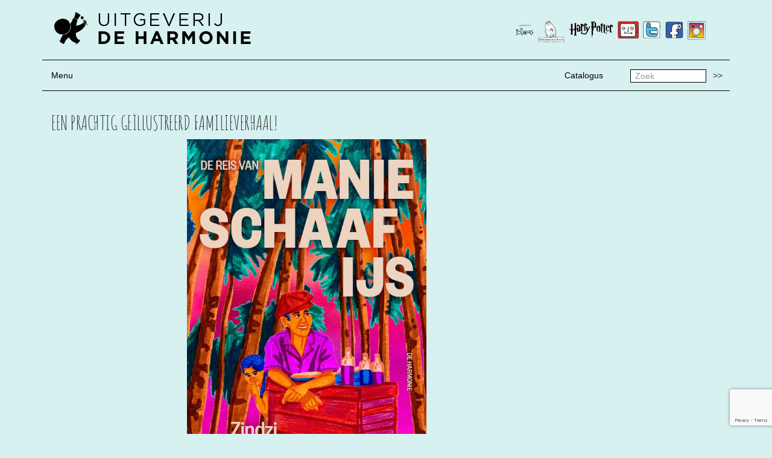

--- FILE ---
content_type: text/html; charset=UTF-8
request_url: https://www.deharmonie.nl/tip/een-prachtig-geillustreerd-familieverhaal/
body_size: 7529
content:

<!doctype html>
<html class="no-js" lang="nl-NL">
  <head>
    <meta charset="utf-8">
    <meta http-equiv="x-ua-compatible" content="ie=edge">
    <meta name="viewport" content="width=device-width, initial-scale=1">
    <link href='https://fonts.googleapis.com/css?family=Amatic+SC:400,700' rel='stylesheet' type='text/css'>
    <!-- <link href='https://fonts.googleapis.com/css?family=Montserrat:400,700' rel='stylesheet' type='text/css'> -->
    <link href='https://fonts.googleapis.com/css?family=Open+Sans:400,600,700,800' rel='stylesheet' type='text/css'>
        <link rel="shortcut icon" href="https://www.deharmonie.nl/wp-content/uploads/2016/02/favicon.png"  />
    <title>Een prachtig geïllustreerd familieverhaal! &#8211; De Harmonie</title>
<meta name='robots' content='max-image-preview:large' />
<link rel='dns-prefetch' href='//platform-api.sharethis.com' />
<link rel='dns-prefetch' href='//www.google.com' />
<link rel="alternate" title="oEmbed (JSON)" type="application/json+oembed" href="https://www.deharmonie.nl/wp-json/oembed/1.0/embed?url=https%3A%2F%2Fwww.deharmonie.nl%2Ftip%2Feen-prachtig-geillustreerd-familieverhaal%2F" />
<link rel="alternate" title="oEmbed (XML)" type="text/xml+oembed" href="https://www.deharmonie.nl/wp-json/oembed/1.0/embed?url=https%3A%2F%2Fwww.deharmonie.nl%2Ftip%2Feen-prachtig-geillustreerd-familieverhaal%2F&#038;format=xml" />
<style id='wp-img-auto-sizes-contain-inline-css' type='text/css'>
img:is([sizes=auto i],[sizes^="auto," i]){contain-intrinsic-size:3000px 1500px}
/*# sourceURL=wp-img-auto-sizes-contain-inline-css */
</style>
<style id='wp-emoji-styles-inline-css' type='text/css'>

	img.wp-smiley, img.emoji {
		display: inline !important;
		border: none !important;
		box-shadow: none !important;
		height: 1em !important;
		width: 1em !important;
		margin: 0 0.07em !important;
		vertical-align: -0.1em !important;
		background: none !important;
		padding: 0 !important;
	}
/*# sourceURL=wp-emoji-styles-inline-css */
</style>
<style id='wp-block-library-inline-css' type='text/css'>
:root{--wp-block-synced-color:#7a00df;--wp-block-synced-color--rgb:122,0,223;--wp-bound-block-color:var(--wp-block-synced-color);--wp-editor-canvas-background:#ddd;--wp-admin-theme-color:#007cba;--wp-admin-theme-color--rgb:0,124,186;--wp-admin-theme-color-darker-10:#006ba1;--wp-admin-theme-color-darker-10--rgb:0,107,160.5;--wp-admin-theme-color-darker-20:#005a87;--wp-admin-theme-color-darker-20--rgb:0,90,135;--wp-admin-border-width-focus:2px}@media (min-resolution:192dpi){:root{--wp-admin-border-width-focus:1.5px}}.wp-element-button{cursor:pointer}:root .has-very-light-gray-background-color{background-color:#eee}:root .has-very-dark-gray-background-color{background-color:#313131}:root .has-very-light-gray-color{color:#eee}:root .has-very-dark-gray-color{color:#313131}:root .has-vivid-green-cyan-to-vivid-cyan-blue-gradient-background{background:linear-gradient(135deg,#00d084,#0693e3)}:root .has-purple-crush-gradient-background{background:linear-gradient(135deg,#34e2e4,#4721fb 50%,#ab1dfe)}:root .has-hazy-dawn-gradient-background{background:linear-gradient(135deg,#faaca8,#dad0ec)}:root .has-subdued-olive-gradient-background{background:linear-gradient(135deg,#fafae1,#67a671)}:root .has-atomic-cream-gradient-background{background:linear-gradient(135deg,#fdd79a,#004a59)}:root .has-nightshade-gradient-background{background:linear-gradient(135deg,#330968,#31cdcf)}:root .has-midnight-gradient-background{background:linear-gradient(135deg,#020381,#2874fc)}:root{--wp--preset--font-size--normal:16px;--wp--preset--font-size--huge:42px}.has-regular-font-size{font-size:1em}.has-larger-font-size{font-size:2.625em}.has-normal-font-size{font-size:var(--wp--preset--font-size--normal)}.has-huge-font-size{font-size:var(--wp--preset--font-size--huge)}.has-text-align-center{text-align:center}.has-text-align-left{text-align:left}.has-text-align-right{text-align:right}.has-fit-text{white-space:nowrap!important}#end-resizable-editor-section{display:none}.aligncenter{clear:both}.items-justified-left{justify-content:flex-start}.items-justified-center{justify-content:center}.items-justified-right{justify-content:flex-end}.items-justified-space-between{justify-content:space-between}.screen-reader-text{border:0;clip-path:inset(50%);height:1px;margin:-1px;overflow:hidden;padding:0;position:absolute;width:1px;word-wrap:normal!important}.screen-reader-text:focus{background-color:#ddd;clip-path:none;color:#444;display:block;font-size:1em;height:auto;left:5px;line-height:normal;padding:15px 23px 14px;text-decoration:none;top:5px;width:auto;z-index:100000}html :where(.has-border-color){border-style:solid}html :where([style*=border-top-color]){border-top-style:solid}html :where([style*=border-right-color]){border-right-style:solid}html :where([style*=border-bottom-color]){border-bottom-style:solid}html :where([style*=border-left-color]){border-left-style:solid}html :where([style*=border-width]){border-style:solid}html :where([style*=border-top-width]){border-top-style:solid}html :where([style*=border-right-width]){border-right-style:solid}html :where([style*=border-bottom-width]){border-bottom-style:solid}html :where([style*=border-left-width]){border-left-style:solid}html :where(img[class*=wp-image-]){height:auto;max-width:100%}:where(figure){margin:0 0 1em}html :where(.is-position-sticky){--wp-admin--admin-bar--position-offset:var(--wp-admin--admin-bar--height,0px)}@media screen and (max-width:600px){html :where(.is-position-sticky){--wp-admin--admin-bar--position-offset:0px}}

/*# sourceURL=wp-block-library-inline-css */
</style><style id='global-styles-inline-css' type='text/css'>
:root{--wp--preset--aspect-ratio--square: 1;--wp--preset--aspect-ratio--4-3: 4/3;--wp--preset--aspect-ratio--3-4: 3/4;--wp--preset--aspect-ratio--3-2: 3/2;--wp--preset--aspect-ratio--2-3: 2/3;--wp--preset--aspect-ratio--16-9: 16/9;--wp--preset--aspect-ratio--9-16: 9/16;--wp--preset--color--black: #000000;--wp--preset--color--cyan-bluish-gray: #abb8c3;--wp--preset--color--white: #ffffff;--wp--preset--color--pale-pink: #f78da7;--wp--preset--color--vivid-red: #cf2e2e;--wp--preset--color--luminous-vivid-orange: #ff6900;--wp--preset--color--luminous-vivid-amber: #fcb900;--wp--preset--color--light-green-cyan: #7bdcb5;--wp--preset--color--vivid-green-cyan: #00d084;--wp--preset--color--pale-cyan-blue: #8ed1fc;--wp--preset--color--vivid-cyan-blue: #0693e3;--wp--preset--color--vivid-purple: #9b51e0;--wp--preset--gradient--vivid-cyan-blue-to-vivid-purple: linear-gradient(135deg,rgb(6,147,227) 0%,rgb(155,81,224) 100%);--wp--preset--gradient--light-green-cyan-to-vivid-green-cyan: linear-gradient(135deg,rgb(122,220,180) 0%,rgb(0,208,130) 100%);--wp--preset--gradient--luminous-vivid-amber-to-luminous-vivid-orange: linear-gradient(135deg,rgb(252,185,0) 0%,rgb(255,105,0) 100%);--wp--preset--gradient--luminous-vivid-orange-to-vivid-red: linear-gradient(135deg,rgb(255,105,0) 0%,rgb(207,46,46) 100%);--wp--preset--gradient--very-light-gray-to-cyan-bluish-gray: linear-gradient(135deg,rgb(238,238,238) 0%,rgb(169,184,195) 100%);--wp--preset--gradient--cool-to-warm-spectrum: linear-gradient(135deg,rgb(74,234,220) 0%,rgb(151,120,209) 20%,rgb(207,42,186) 40%,rgb(238,44,130) 60%,rgb(251,105,98) 80%,rgb(254,248,76) 100%);--wp--preset--gradient--blush-light-purple: linear-gradient(135deg,rgb(255,206,236) 0%,rgb(152,150,240) 100%);--wp--preset--gradient--blush-bordeaux: linear-gradient(135deg,rgb(254,205,165) 0%,rgb(254,45,45) 50%,rgb(107,0,62) 100%);--wp--preset--gradient--luminous-dusk: linear-gradient(135deg,rgb(255,203,112) 0%,rgb(199,81,192) 50%,rgb(65,88,208) 100%);--wp--preset--gradient--pale-ocean: linear-gradient(135deg,rgb(255,245,203) 0%,rgb(182,227,212) 50%,rgb(51,167,181) 100%);--wp--preset--gradient--electric-grass: linear-gradient(135deg,rgb(202,248,128) 0%,rgb(113,206,126) 100%);--wp--preset--gradient--midnight: linear-gradient(135deg,rgb(2,3,129) 0%,rgb(40,116,252) 100%);--wp--preset--font-size--small: 13px;--wp--preset--font-size--medium: 20px;--wp--preset--font-size--large: 36px;--wp--preset--font-size--x-large: 42px;--wp--preset--spacing--20: 0.44rem;--wp--preset--spacing--30: 0.67rem;--wp--preset--spacing--40: 1rem;--wp--preset--spacing--50: 1.5rem;--wp--preset--spacing--60: 2.25rem;--wp--preset--spacing--70: 3.38rem;--wp--preset--spacing--80: 5.06rem;--wp--preset--shadow--natural: 6px 6px 9px rgba(0, 0, 0, 0.2);--wp--preset--shadow--deep: 12px 12px 50px rgba(0, 0, 0, 0.4);--wp--preset--shadow--sharp: 6px 6px 0px rgba(0, 0, 0, 0.2);--wp--preset--shadow--outlined: 6px 6px 0px -3px rgb(255, 255, 255), 6px 6px rgb(0, 0, 0);--wp--preset--shadow--crisp: 6px 6px 0px rgb(0, 0, 0);}:where(.is-layout-flex){gap: 0.5em;}:where(.is-layout-grid){gap: 0.5em;}body .is-layout-flex{display: flex;}.is-layout-flex{flex-wrap: wrap;align-items: center;}.is-layout-flex > :is(*, div){margin: 0;}body .is-layout-grid{display: grid;}.is-layout-grid > :is(*, div){margin: 0;}:where(.wp-block-columns.is-layout-flex){gap: 2em;}:where(.wp-block-columns.is-layout-grid){gap: 2em;}:where(.wp-block-post-template.is-layout-flex){gap: 1.25em;}:where(.wp-block-post-template.is-layout-grid){gap: 1.25em;}.has-black-color{color: var(--wp--preset--color--black) !important;}.has-cyan-bluish-gray-color{color: var(--wp--preset--color--cyan-bluish-gray) !important;}.has-white-color{color: var(--wp--preset--color--white) !important;}.has-pale-pink-color{color: var(--wp--preset--color--pale-pink) !important;}.has-vivid-red-color{color: var(--wp--preset--color--vivid-red) !important;}.has-luminous-vivid-orange-color{color: var(--wp--preset--color--luminous-vivid-orange) !important;}.has-luminous-vivid-amber-color{color: var(--wp--preset--color--luminous-vivid-amber) !important;}.has-light-green-cyan-color{color: var(--wp--preset--color--light-green-cyan) !important;}.has-vivid-green-cyan-color{color: var(--wp--preset--color--vivid-green-cyan) !important;}.has-pale-cyan-blue-color{color: var(--wp--preset--color--pale-cyan-blue) !important;}.has-vivid-cyan-blue-color{color: var(--wp--preset--color--vivid-cyan-blue) !important;}.has-vivid-purple-color{color: var(--wp--preset--color--vivid-purple) !important;}.has-black-background-color{background-color: var(--wp--preset--color--black) !important;}.has-cyan-bluish-gray-background-color{background-color: var(--wp--preset--color--cyan-bluish-gray) !important;}.has-white-background-color{background-color: var(--wp--preset--color--white) !important;}.has-pale-pink-background-color{background-color: var(--wp--preset--color--pale-pink) !important;}.has-vivid-red-background-color{background-color: var(--wp--preset--color--vivid-red) !important;}.has-luminous-vivid-orange-background-color{background-color: var(--wp--preset--color--luminous-vivid-orange) !important;}.has-luminous-vivid-amber-background-color{background-color: var(--wp--preset--color--luminous-vivid-amber) !important;}.has-light-green-cyan-background-color{background-color: var(--wp--preset--color--light-green-cyan) !important;}.has-vivid-green-cyan-background-color{background-color: var(--wp--preset--color--vivid-green-cyan) !important;}.has-pale-cyan-blue-background-color{background-color: var(--wp--preset--color--pale-cyan-blue) !important;}.has-vivid-cyan-blue-background-color{background-color: var(--wp--preset--color--vivid-cyan-blue) !important;}.has-vivid-purple-background-color{background-color: var(--wp--preset--color--vivid-purple) !important;}.has-black-border-color{border-color: var(--wp--preset--color--black) !important;}.has-cyan-bluish-gray-border-color{border-color: var(--wp--preset--color--cyan-bluish-gray) !important;}.has-white-border-color{border-color: var(--wp--preset--color--white) !important;}.has-pale-pink-border-color{border-color: var(--wp--preset--color--pale-pink) !important;}.has-vivid-red-border-color{border-color: var(--wp--preset--color--vivid-red) !important;}.has-luminous-vivid-orange-border-color{border-color: var(--wp--preset--color--luminous-vivid-orange) !important;}.has-luminous-vivid-amber-border-color{border-color: var(--wp--preset--color--luminous-vivid-amber) !important;}.has-light-green-cyan-border-color{border-color: var(--wp--preset--color--light-green-cyan) !important;}.has-vivid-green-cyan-border-color{border-color: var(--wp--preset--color--vivid-green-cyan) !important;}.has-pale-cyan-blue-border-color{border-color: var(--wp--preset--color--pale-cyan-blue) !important;}.has-vivid-cyan-blue-border-color{border-color: var(--wp--preset--color--vivid-cyan-blue) !important;}.has-vivid-purple-border-color{border-color: var(--wp--preset--color--vivid-purple) !important;}.has-vivid-cyan-blue-to-vivid-purple-gradient-background{background: var(--wp--preset--gradient--vivid-cyan-blue-to-vivid-purple) !important;}.has-light-green-cyan-to-vivid-green-cyan-gradient-background{background: var(--wp--preset--gradient--light-green-cyan-to-vivid-green-cyan) !important;}.has-luminous-vivid-amber-to-luminous-vivid-orange-gradient-background{background: var(--wp--preset--gradient--luminous-vivid-amber-to-luminous-vivid-orange) !important;}.has-luminous-vivid-orange-to-vivid-red-gradient-background{background: var(--wp--preset--gradient--luminous-vivid-orange-to-vivid-red) !important;}.has-very-light-gray-to-cyan-bluish-gray-gradient-background{background: var(--wp--preset--gradient--very-light-gray-to-cyan-bluish-gray) !important;}.has-cool-to-warm-spectrum-gradient-background{background: var(--wp--preset--gradient--cool-to-warm-spectrum) !important;}.has-blush-light-purple-gradient-background{background: var(--wp--preset--gradient--blush-light-purple) !important;}.has-blush-bordeaux-gradient-background{background: var(--wp--preset--gradient--blush-bordeaux) !important;}.has-luminous-dusk-gradient-background{background: var(--wp--preset--gradient--luminous-dusk) !important;}.has-pale-ocean-gradient-background{background: var(--wp--preset--gradient--pale-ocean) !important;}.has-electric-grass-gradient-background{background: var(--wp--preset--gradient--electric-grass) !important;}.has-midnight-gradient-background{background: var(--wp--preset--gradient--midnight) !important;}.has-small-font-size{font-size: var(--wp--preset--font-size--small) !important;}.has-medium-font-size{font-size: var(--wp--preset--font-size--medium) !important;}.has-large-font-size{font-size: var(--wp--preset--font-size--large) !important;}.has-x-large-font-size{font-size: var(--wp--preset--font-size--x-large) !important;}
/*# sourceURL=global-styles-inline-css */
</style>

<style id='classic-theme-styles-inline-css' type='text/css'>
/*! This file is auto-generated */
.wp-block-button__link{color:#fff;background-color:#32373c;border-radius:9999px;box-shadow:none;text-decoration:none;padding:calc(.667em + 2px) calc(1.333em + 2px);font-size:1.125em}.wp-block-file__button{background:#32373c;color:#fff;text-decoration:none}
/*# sourceURL=/wp-includes/css/classic-themes.min.css */
</style>
<link rel='stylesheet' id='contact-form-7-css' href='https://www.deharmonie.nl/wp-content/plugins/contact-form-7/includes/css/styles.css?ver=5.6.4' type='text/css' media='all' />
<link rel='stylesheet' id='sage_css-css' href='https://www.deharmonie.nl/wp-content/themes/de-harmonie/dist/styles/main.css' type='text/css' media='all' />
<script type="text/javascript" src="//platform-api.sharethis.com/js/sharethis.js#source=googleanalytics-wordpress#product=ga&amp;property=5f3141098eec6d0012da4ada" id="googleanalytics-platform-sharethis-js"></script>
<script type="text/javascript" src="https://www.deharmonie.nl/wp-includes/js/jquery/jquery.min.js?ver=3.7.1" id="jquery-core-js"></script>
<script type="text/javascript" src="https://www.deharmonie.nl/wp-includes/js/jquery/jquery-migrate.min.js?ver=3.4.1" id="jquery-migrate-js"></script>
<link rel="https://api.w.org/" href="https://www.deharmonie.nl/wp-json/" /><link rel="EditURI" type="application/rsd+xml" title="RSD" href="https://www.deharmonie.nl/xmlrpc.php?rsd" />

<link rel="canonical" href="https://www.deharmonie.nl/tip/een-prachtig-geillustreerd-familieverhaal/" />
<link rel='shortlink' href='https://www.deharmonie.nl/?p=26330' />
<style type="text/css">.recentcomments a{display:inline !important;padding:0 !important;margin:0 !important;}</style><script>
(function() {
	(function (i, s, o, g, r, a, m) {
		i['GoogleAnalyticsObject'] = r;
		i[r] = i[r] || function () {
				(i[r].q = i[r].q || []).push(arguments)
			}, i[r].l = 1 * new Date();
		a = s.createElement(o),
			m = s.getElementsByTagName(o)[0];
		a.async = 1;
		a.src = g;
		m.parentNode.insertBefore(a, m)
	})(window, document, 'script', 'https://google-analytics.com/analytics.js', 'ga');

	ga('create', 'UA-74849420-1', 'auto');
			ga('send', 'pageview');
	})();
</script>

<!-- BEGIN Typekit Fonts for WordPress -->
<script>
  (function(d) {
    var config = {
      kitId: 'gdx6uxd',
      scriptTimeout: 3000,
      async: true
    },
    h=d.documentElement,t=setTimeout(function(){h.className=h.className.replace(/\bwf-loading\b/g,"")+" wf-inactive";},config.scriptTimeout),tk=d.createElement("script"),f=false,s=d.getElementsByTagName("script")[0],a;h.className+=" wf-loading";tk.src='https://use.typekit.net/'+config.kitId+'.js';tk.async=true;tk.onload=tk.onreadystatechange=function(){a=this.readyState;if(f||a&&a!="complete"&&a!="loaded")return;f=true;clearTimeout(t);try{Typekit.load(config)}catch(e){}};s.parentNode.insertBefore(tk,s)
  })(document);
</script>
<!-- END Typekit Fonts for WordPress -->

  </head>
  <body data-rsssl=1 class="wp-singular tip-template-default single single-tip postid-26330 wp-theme-de-harmonie een-prachtig-geillustreerd-familieverhaal">
    <!--[if lt IE 9]>
      <div class="alert alert-warning">
        You are using an <strong>outdated</strong> browser. Please <a href="http://browsehappy.com/">upgrade your browser</a> to improve your experience.      </div>
    <![endif]-->
    
<header class="banner navbar navbar-default navbar-static-top" role="banner">
  

  
  <div class="container">
    <div class="row">
      <!-- <div class="col-md-4 col-sm-0 col-xs-0"></div> -->
      <div class="col-md-6 col-sm-6 col-xs-12"><a href="https://www.deharmonie.nl/"><img src="https://www.deharmonie.nl/wp-content/uploads/2016/02/logo.png" alt="De Harmonie" class="logo pull-left" /></a></div>
      <div class="col-md-6 col-sm-6 col-xs-12">
        <ul class="external-sites pull-right">
                        <li><a href="https://www.instagram.com/uitgeverijdeharmonie/"><img src="https://www.deharmonie.nl/wp-content/uploads/2017/08/icon-instagram.png" alt="Instagram" /></a></li>
                        <li><a href="https://www.facebook.com/uitgeverijharmonie/"><img src="https://www.deharmonie.nl/wp-content/uploads/2016/02/icon-facebook.png" alt="Facebook" /></a></li>
                        <li><a href="https://twitter.com/uitg_deharmonie"><img src="https://www.deharmonie.nl/wp-content/uploads/2016/02/icon-twitter.png" alt="Twitter" /></a></li>
                        <li><a href="https://www.youtube.com/user/uitgeverijdeharmonie"><img src="https://www.deharmonie.nl/wp-content/uploads/2016/02/icon-youtube.png" alt="YouTube" /></a></li>
                        <li><a href="http://www.harrypotter.nl/"><img src="https://www.deharmonie.nl/wp-content/uploads/2016/02/icon-harrypotter.png" alt="Harry Potter" /></a></li>
                        <li><a href="http://www.gaberbocchus.nl/"><img src="https://www.deharmonie.nl/wp-content/uploads/2016/02/icon-gaberbocchus.png" alt="Gaberbocchus" /></a></li>
                        <li><a href="https://deickabogdeharmonie.nl"><img src="https://www.deharmonie.nl/wp-content/uploads/2020/08/Frame-5.png" alt="De Ickabog" /></a></li>
                  </ul>
      </div>
    </div>
    <!-- <hr>
    <div class="navbar-header">
      <button type="button" class="navbar-toggle collapsed" data-toggle="collapse" data-target=".navbar-collapse">
        <span class="sr-only">Toggle navigation</span>
        <span class="icon-bar"></span>
        <span class="icon-bar"></span>
        <span class="icon-bar"></span>
      </button>
    </div>
    <nav class="collapse navbar-collapse hidden" role="navigation">
      <ul id="menu-hoofdmenu" class="nav navbar-nav"><li class="menu-auteurs"><a href="/persoon/">Auteurs</a></li>
<li class="menu-proza"><a href="https://www.deharmonie.nl/category/proza/">Proza</a></li>
<li class="menu-poezie"><a href="https://www.deharmonie.nl/category/poezie/">Poëzie</a></li>
<li class="menu-kinderboeken"><a href="https://www.deharmonie.nl/category/kinderboeken/">Kinderboeken</a></li>
<li class="menu-kunst-cartoons-strips"><a href="https://www.deharmonie.nl/category/kunst-cartoons-strips/">Kunst, Cartoons &#038; Strips</a></li>
<li class="menu-varia"><a href="https://www.deharmonie.nl/category/varia/">Varia</a></li>
</ul>    </nav> -->
    <hr>
    
    <div class="row">
      <div class="col-md-1 col-xs-12">
        <ul class="nav">
          <li><a class="" data-toggle="collapse" href="#collapseExample" aria-expanded="false" aria-controls="collapseExample">
        Menu
          </a></li>
        </ul>
      </div>
      <div class="col-md-9 col-xs-12">
        <div>
        <ul id="menu-top-menu" class="nav navbar-nav pull-right"><li class="menu-catalogus"><a href="https://www.deharmonie.nl/catalogus/">Catalogus</a></li>
</ul><!-- <ul id="menu-top-menu" class="nav navbar-nav"><li>Zoeken</li></ul> -->
        </div>
      </div>
      <div class="col-md-2 col-xs-12">
        <div class="pull-right">
          <form role="search" method="get" class="search-form form-inline" action="https://www.deharmonie.nl/">
            <label class="sr-only">Zoek</label>
            <div class="input-group">
              <input type="search" value="" name="s" class="search-field form-control" placeholder="Zoek" required="">
              <span class="input-group-btn">
                <button type="submit" class="search-submit btn btn-default">>></button>
              </span>
            </div>
          </form>
        </div>
      </div>
    </div>
    <div class="collapse" id="collapseExample">
      <div class="clearfix">
        <hr class="dotted">
        <nav role="navigation navbar-collapse">
          <ul id="menu-hoofdmenu-1" class="nav navbar-nav"><li class="menu-auteurs"><a href="/persoon/">Auteurs</a></li>
<li class="menu-proza"><a href="https://www.deharmonie.nl/category/proza/">Proza</a></li>
<li class="menu-poezie"><a href="https://www.deharmonie.nl/category/poezie/">Poëzie</a></li>
<li class="menu-kinderboeken"><a href="https://www.deharmonie.nl/category/kinderboeken/">Kinderboeken</a></li>
<li class="menu-kunst-cartoons-strips"><a href="https://www.deharmonie.nl/category/kunst-cartoons-strips/">Kunst, Cartoons &#038; Strips</a></li>
<li class="menu-varia"><a href="https://www.deharmonie.nl/category/varia/">Varia</a></li>
</ul>          <ul id="menu-main-menu-right" class="nav navbar-nav pull-right"><li class="menu-contact"><a href="https://www.deharmonie.nl/contact/">Contact</a></li>
<li class="menu-foreign-rights"><a href="https://www.deharmonie.nl/foreign-rights/">Foreign rights</a></li>
<li class="menu-voor-de-boekhandel"><a href="https://www.deharmonie.nl/voor-de-boekhandel/">Voor de boekhandel</a></li>
</ul>        </nav>
      </div>
    </div>
    
    <hr>
    
  </div>
</header>
    <div class="wrap container" role="document">
      <div class="content row">
        <main class="main" role="main">
          <style>
body, .navbar-default{
  background-color: #d6f1f0;
  border: #d6f1f0;
}

</style>
<div class="container">
  <div class="row">
    <div class="col-md-9">
      <article class="post-26330 tip type-tip status-publish hentry">
        <header>
          <h1 class="title">Een prachtig geïllustreerd familieverhaal!</h1>
        </header>
        <div class="entry-content">
          <p><img fetchpriority="high" decoding="async" class="aligncenter wp-image-26320" src="https://www.deharmonie.nl/wp-content/uploads/2023/04/Manie-schaafijs-voorkant-214x300.jpg" alt="" width="397" height="557" srcset="https://www.deharmonie.nl/wp-content/uploads/2023/04/Manie-schaafijs-voorkant-214x300.jpg 214w, https://www.deharmonie.nl/wp-content/uploads/2023/04/Manie-schaafijs-voorkant.jpg 551w" sizes="(max-width: 397px) 100vw, 397px" /></p>
<p style="text-align: center;">Vanaf nu verkrijgbaar!<br />
ISBN 9789463361804 * € 22,50</p>
        </div>
        <footer>
                  </footer>
      </article>
    </div>
    <div class="col-md-3">
          </div>
  </div>
</div>
        </main><!-- /.main -->
              </div><!-- /.content -->
    </div><!-- /.wrap -->
    
<footer class="content-info" role="contentinfo">
  <div class="container">
    <hr>
		<div class="row">
			<div class="col-sm-6 col-md-12">
				<div class="row">
    			<div class="col-md-3">
    				<p>© 2016 Uitgeverij De Harmonie</p>
    			</div>
					<div class="col-md-3">
						<p>Uitgeverij De Harmonie<br />
Postbus 3547<br />
1001 AH Amsterdam</p>
<p>telefoon 020 6245181<br />
e-mail info@deharmonie.nl</p>
<p><a href="http://www.harrypotter.nl" target="_blank" rel="noopener noreferrer">www.harrypotter.nl</a><br />
<a href="http://www.gaberbocchus.nl" target="_blank" rel="noopener noreferrer">www.gaberbocchus.nl</a></p>
					</div>
					<div class="col-md-2">
              <ul id="menu-top-menu-1" class="nav-footer"><li class="menu-catalogus"><a href="https://www.deharmonie.nl/catalogus/">Catalogus</a></li>
</ul>					</div>
					<div class="col-md-2">
          <ul id="menu-hoofdmenu-2" class="nav-footer"><li class="menu-auteurs"><a href="/persoon/">Auteurs</a></li>
<li class="menu-proza"><a href="https://www.deharmonie.nl/category/proza/">Proza</a></li>
<li class="menu-poezie"><a href="https://www.deharmonie.nl/category/poezie/">Poëzie</a></li>
<li class="menu-kinderboeken"><a href="https://www.deharmonie.nl/category/kinderboeken/">Kinderboeken</a></li>
<li class="menu-kunst-cartoons-strips"><a href="https://www.deharmonie.nl/category/kunst-cartoons-strips/">Kunst, Cartoons &#038; Strips</a></li>
<li class="menu-varia"><a href="https://www.deharmonie.nl/category/varia/">Varia</a></li>
</ul>					</div>
					<div class="col-md-2">
          <ul id="menu-main-menu-right-1" class="nav-footer"><li class="menu-contact"><a href="https://www.deharmonie.nl/contact/">Contact</a></li>
<li class="menu-foreign-rights"><a href="https://www.deharmonie.nl/foreign-rights/">Foreign rights</a></li>
<li class="menu-voor-de-boekhandel"><a href="https://www.deharmonie.nl/voor-de-boekhandel/">Voor de boekhandel</a></li>
</ul>					</div>
				</div>
			</div>
      </div>
</footer>
<script type="speculationrules">
{"prefetch":[{"source":"document","where":{"and":[{"href_matches":"/*"},{"not":{"href_matches":["/wp-*.php","/wp-admin/*","/wp-content/uploads/*","/wp-content/*","/wp-content/plugins/*","/wp-content/themes/de-harmonie/*","/*\\?(.+)"]}},{"not":{"selector_matches":"a[rel~=\"nofollow\"]"}},{"not":{"selector_matches":".no-prefetch, .no-prefetch a"}}]},"eagerness":"conservative"}]}
</script>
<script type="text/javascript" src="https://www.deharmonie.nl/wp-content/plugins/contact-form-7/includes/swv/js/index.js?ver=5.6.4" id="swv-js"></script>
<script type="text/javascript" id="contact-form-7-js-extra">
/* <![CDATA[ */
var wpcf7 = {"api":{"root":"https://www.deharmonie.nl/wp-json/","namespace":"contact-form-7/v1"}};
//# sourceURL=contact-form-7-js-extra
/* ]]> */
</script>
<script type="text/javascript" src="https://www.deharmonie.nl/wp-content/plugins/contact-form-7/includes/js/index.js?ver=5.6.4" id="contact-form-7-js"></script>
<script type="text/javascript" src="https://www.google.com/recaptcha/api.js?render=6LcTN_UcAAAAAITXW2Q1DI642tDJM3r2cSRQGkgk&amp;ver=3.0" id="google-recaptcha-js"></script>
<script type="text/javascript" src="https://www.deharmonie.nl/wp-includes/js/dist/vendor/wp-polyfill.min.js?ver=3.15.0" id="wp-polyfill-js"></script>
<script type="text/javascript" id="wpcf7-recaptcha-js-extra">
/* <![CDATA[ */
var wpcf7_recaptcha = {"sitekey":"6LcTN_UcAAAAAITXW2Q1DI642tDJM3r2cSRQGkgk","actions":{"homepage":"homepage","contactform":"contactform"}};
//# sourceURL=wpcf7-recaptcha-js-extra
/* ]]> */
</script>
<script type="text/javascript" src="https://www.deharmonie.nl/wp-content/plugins/contact-form-7/modules/recaptcha/index.js?ver=5.6.4" id="wpcf7-recaptcha-js"></script>
<script type="text/javascript" src="https://www.deharmonie.nl/wp-content/themes/de-harmonie/dist/scripts/modernizr.js" id="modernizr-js"></script>
<script type="text/javascript" src="https://www.deharmonie.nl/wp-content/themes/de-harmonie/dist/scripts/main.js" id="sage_js-js"></script>
<script id="wp-emoji-settings" type="application/json">
{"baseUrl":"https://s.w.org/images/core/emoji/17.0.2/72x72/","ext":".png","svgUrl":"https://s.w.org/images/core/emoji/17.0.2/svg/","svgExt":".svg","source":{"concatemoji":"https://www.deharmonie.nl/wp-includes/js/wp-emoji-release.min.js?ver=8ed454646a64a9cfb81dd4eb4a482834"}}
</script>
<script type="module">
/* <![CDATA[ */
/*! This file is auto-generated */
const a=JSON.parse(document.getElementById("wp-emoji-settings").textContent),o=(window._wpemojiSettings=a,"wpEmojiSettingsSupports"),s=["flag","emoji"];function i(e){try{var t={supportTests:e,timestamp:(new Date).valueOf()};sessionStorage.setItem(o,JSON.stringify(t))}catch(e){}}function c(e,t,n){e.clearRect(0,0,e.canvas.width,e.canvas.height),e.fillText(t,0,0);t=new Uint32Array(e.getImageData(0,0,e.canvas.width,e.canvas.height).data);e.clearRect(0,0,e.canvas.width,e.canvas.height),e.fillText(n,0,0);const a=new Uint32Array(e.getImageData(0,0,e.canvas.width,e.canvas.height).data);return t.every((e,t)=>e===a[t])}function p(e,t){e.clearRect(0,0,e.canvas.width,e.canvas.height),e.fillText(t,0,0);var n=e.getImageData(16,16,1,1);for(let e=0;e<n.data.length;e++)if(0!==n.data[e])return!1;return!0}function u(e,t,n,a){switch(t){case"flag":return n(e,"\ud83c\udff3\ufe0f\u200d\u26a7\ufe0f","\ud83c\udff3\ufe0f\u200b\u26a7\ufe0f")?!1:!n(e,"\ud83c\udde8\ud83c\uddf6","\ud83c\udde8\u200b\ud83c\uddf6")&&!n(e,"\ud83c\udff4\udb40\udc67\udb40\udc62\udb40\udc65\udb40\udc6e\udb40\udc67\udb40\udc7f","\ud83c\udff4\u200b\udb40\udc67\u200b\udb40\udc62\u200b\udb40\udc65\u200b\udb40\udc6e\u200b\udb40\udc67\u200b\udb40\udc7f");case"emoji":return!a(e,"\ud83e\u1fac8")}return!1}function f(e,t,n,a){let r;const o=(r="undefined"!=typeof WorkerGlobalScope&&self instanceof WorkerGlobalScope?new OffscreenCanvas(300,150):document.createElement("canvas")).getContext("2d",{willReadFrequently:!0}),s=(o.textBaseline="top",o.font="600 32px Arial",{});return e.forEach(e=>{s[e]=t(o,e,n,a)}),s}function r(e){var t=document.createElement("script");t.src=e,t.defer=!0,document.head.appendChild(t)}a.supports={everything:!0,everythingExceptFlag:!0},new Promise(t=>{let n=function(){try{var e=JSON.parse(sessionStorage.getItem(o));if("object"==typeof e&&"number"==typeof e.timestamp&&(new Date).valueOf()<e.timestamp+604800&&"object"==typeof e.supportTests)return e.supportTests}catch(e){}return null}();if(!n){if("undefined"!=typeof Worker&&"undefined"!=typeof OffscreenCanvas&&"undefined"!=typeof URL&&URL.createObjectURL&&"undefined"!=typeof Blob)try{var e="postMessage("+f.toString()+"("+[JSON.stringify(s),u.toString(),c.toString(),p.toString()].join(",")+"));",a=new Blob([e],{type:"text/javascript"});const r=new Worker(URL.createObjectURL(a),{name:"wpTestEmojiSupports"});return void(r.onmessage=e=>{i(n=e.data),r.terminate(),t(n)})}catch(e){}i(n=f(s,u,c,p))}t(n)}).then(e=>{for(const n in e)a.supports[n]=e[n],a.supports.everything=a.supports.everything&&a.supports[n],"flag"!==n&&(a.supports.everythingExceptFlag=a.supports.everythingExceptFlag&&a.supports[n]);var t;a.supports.everythingExceptFlag=a.supports.everythingExceptFlag&&!a.supports.flag,a.supports.everything||((t=a.source||{}).concatemoji?r(t.concatemoji):t.wpemoji&&t.twemoji&&(r(t.twemoji),r(t.wpemoji)))});
//# sourceURL=https://www.deharmonie.nl/wp-includes/js/wp-emoji-loader.min.js
/* ]]> */
</script>
  </body>
</html>


--- FILE ---
content_type: text/html; charset=utf-8
request_url: https://www.google.com/recaptcha/api2/anchor?ar=1&k=6LcTN_UcAAAAAITXW2Q1DI642tDJM3r2cSRQGkgk&co=aHR0cHM6Ly93d3cuZGVoYXJtb25pZS5ubDo0NDM.&hl=en&v=N67nZn4AqZkNcbeMu4prBgzg&size=invisible&anchor-ms=20000&execute-ms=30000&cb=2iroad2l87d7
body_size: 48857
content:
<!DOCTYPE HTML><html dir="ltr" lang="en"><head><meta http-equiv="Content-Type" content="text/html; charset=UTF-8">
<meta http-equiv="X-UA-Compatible" content="IE=edge">
<title>reCAPTCHA</title>
<style type="text/css">
/* cyrillic-ext */
@font-face {
  font-family: 'Roboto';
  font-style: normal;
  font-weight: 400;
  font-stretch: 100%;
  src: url(//fonts.gstatic.com/s/roboto/v48/KFO7CnqEu92Fr1ME7kSn66aGLdTylUAMa3GUBHMdazTgWw.woff2) format('woff2');
  unicode-range: U+0460-052F, U+1C80-1C8A, U+20B4, U+2DE0-2DFF, U+A640-A69F, U+FE2E-FE2F;
}
/* cyrillic */
@font-face {
  font-family: 'Roboto';
  font-style: normal;
  font-weight: 400;
  font-stretch: 100%;
  src: url(//fonts.gstatic.com/s/roboto/v48/KFO7CnqEu92Fr1ME7kSn66aGLdTylUAMa3iUBHMdazTgWw.woff2) format('woff2');
  unicode-range: U+0301, U+0400-045F, U+0490-0491, U+04B0-04B1, U+2116;
}
/* greek-ext */
@font-face {
  font-family: 'Roboto';
  font-style: normal;
  font-weight: 400;
  font-stretch: 100%;
  src: url(//fonts.gstatic.com/s/roboto/v48/KFO7CnqEu92Fr1ME7kSn66aGLdTylUAMa3CUBHMdazTgWw.woff2) format('woff2');
  unicode-range: U+1F00-1FFF;
}
/* greek */
@font-face {
  font-family: 'Roboto';
  font-style: normal;
  font-weight: 400;
  font-stretch: 100%;
  src: url(//fonts.gstatic.com/s/roboto/v48/KFO7CnqEu92Fr1ME7kSn66aGLdTylUAMa3-UBHMdazTgWw.woff2) format('woff2');
  unicode-range: U+0370-0377, U+037A-037F, U+0384-038A, U+038C, U+038E-03A1, U+03A3-03FF;
}
/* math */
@font-face {
  font-family: 'Roboto';
  font-style: normal;
  font-weight: 400;
  font-stretch: 100%;
  src: url(//fonts.gstatic.com/s/roboto/v48/KFO7CnqEu92Fr1ME7kSn66aGLdTylUAMawCUBHMdazTgWw.woff2) format('woff2');
  unicode-range: U+0302-0303, U+0305, U+0307-0308, U+0310, U+0312, U+0315, U+031A, U+0326-0327, U+032C, U+032F-0330, U+0332-0333, U+0338, U+033A, U+0346, U+034D, U+0391-03A1, U+03A3-03A9, U+03B1-03C9, U+03D1, U+03D5-03D6, U+03F0-03F1, U+03F4-03F5, U+2016-2017, U+2034-2038, U+203C, U+2040, U+2043, U+2047, U+2050, U+2057, U+205F, U+2070-2071, U+2074-208E, U+2090-209C, U+20D0-20DC, U+20E1, U+20E5-20EF, U+2100-2112, U+2114-2115, U+2117-2121, U+2123-214F, U+2190, U+2192, U+2194-21AE, U+21B0-21E5, U+21F1-21F2, U+21F4-2211, U+2213-2214, U+2216-22FF, U+2308-230B, U+2310, U+2319, U+231C-2321, U+2336-237A, U+237C, U+2395, U+239B-23B7, U+23D0, U+23DC-23E1, U+2474-2475, U+25AF, U+25B3, U+25B7, U+25BD, U+25C1, U+25CA, U+25CC, U+25FB, U+266D-266F, U+27C0-27FF, U+2900-2AFF, U+2B0E-2B11, U+2B30-2B4C, U+2BFE, U+3030, U+FF5B, U+FF5D, U+1D400-1D7FF, U+1EE00-1EEFF;
}
/* symbols */
@font-face {
  font-family: 'Roboto';
  font-style: normal;
  font-weight: 400;
  font-stretch: 100%;
  src: url(//fonts.gstatic.com/s/roboto/v48/KFO7CnqEu92Fr1ME7kSn66aGLdTylUAMaxKUBHMdazTgWw.woff2) format('woff2');
  unicode-range: U+0001-000C, U+000E-001F, U+007F-009F, U+20DD-20E0, U+20E2-20E4, U+2150-218F, U+2190, U+2192, U+2194-2199, U+21AF, U+21E6-21F0, U+21F3, U+2218-2219, U+2299, U+22C4-22C6, U+2300-243F, U+2440-244A, U+2460-24FF, U+25A0-27BF, U+2800-28FF, U+2921-2922, U+2981, U+29BF, U+29EB, U+2B00-2BFF, U+4DC0-4DFF, U+FFF9-FFFB, U+10140-1018E, U+10190-1019C, U+101A0, U+101D0-101FD, U+102E0-102FB, U+10E60-10E7E, U+1D2C0-1D2D3, U+1D2E0-1D37F, U+1F000-1F0FF, U+1F100-1F1AD, U+1F1E6-1F1FF, U+1F30D-1F30F, U+1F315, U+1F31C, U+1F31E, U+1F320-1F32C, U+1F336, U+1F378, U+1F37D, U+1F382, U+1F393-1F39F, U+1F3A7-1F3A8, U+1F3AC-1F3AF, U+1F3C2, U+1F3C4-1F3C6, U+1F3CA-1F3CE, U+1F3D4-1F3E0, U+1F3ED, U+1F3F1-1F3F3, U+1F3F5-1F3F7, U+1F408, U+1F415, U+1F41F, U+1F426, U+1F43F, U+1F441-1F442, U+1F444, U+1F446-1F449, U+1F44C-1F44E, U+1F453, U+1F46A, U+1F47D, U+1F4A3, U+1F4B0, U+1F4B3, U+1F4B9, U+1F4BB, U+1F4BF, U+1F4C8-1F4CB, U+1F4D6, U+1F4DA, U+1F4DF, U+1F4E3-1F4E6, U+1F4EA-1F4ED, U+1F4F7, U+1F4F9-1F4FB, U+1F4FD-1F4FE, U+1F503, U+1F507-1F50B, U+1F50D, U+1F512-1F513, U+1F53E-1F54A, U+1F54F-1F5FA, U+1F610, U+1F650-1F67F, U+1F687, U+1F68D, U+1F691, U+1F694, U+1F698, U+1F6AD, U+1F6B2, U+1F6B9-1F6BA, U+1F6BC, U+1F6C6-1F6CF, U+1F6D3-1F6D7, U+1F6E0-1F6EA, U+1F6F0-1F6F3, U+1F6F7-1F6FC, U+1F700-1F7FF, U+1F800-1F80B, U+1F810-1F847, U+1F850-1F859, U+1F860-1F887, U+1F890-1F8AD, U+1F8B0-1F8BB, U+1F8C0-1F8C1, U+1F900-1F90B, U+1F93B, U+1F946, U+1F984, U+1F996, U+1F9E9, U+1FA00-1FA6F, U+1FA70-1FA7C, U+1FA80-1FA89, U+1FA8F-1FAC6, U+1FACE-1FADC, U+1FADF-1FAE9, U+1FAF0-1FAF8, U+1FB00-1FBFF;
}
/* vietnamese */
@font-face {
  font-family: 'Roboto';
  font-style: normal;
  font-weight: 400;
  font-stretch: 100%;
  src: url(//fonts.gstatic.com/s/roboto/v48/KFO7CnqEu92Fr1ME7kSn66aGLdTylUAMa3OUBHMdazTgWw.woff2) format('woff2');
  unicode-range: U+0102-0103, U+0110-0111, U+0128-0129, U+0168-0169, U+01A0-01A1, U+01AF-01B0, U+0300-0301, U+0303-0304, U+0308-0309, U+0323, U+0329, U+1EA0-1EF9, U+20AB;
}
/* latin-ext */
@font-face {
  font-family: 'Roboto';
  font-style: normal;
  font-weight: 400;
  font-stretch: 100%;
  src: url(//fonts.gstatic.com/s/roboto/v48/KFO7CnqEu92Fr1ME7kSn66aGLdTylUAMa3KUBHMdazTgWw.woff2) format('woff2');
  unicode-range: U+0100-02BA, U+02BD-02C5, U+02C7-02CC, U+02CE-02D7, U+02DD-02FF, U+0304, U+0308, U+0329, U+1D00-1DBF, U+1E00-1E9F, U+1EF2-1EFF, U+2020, U+20A0-20AB, U+20AD-20C0, U+2113, U+2C60-2C7F, U+A720-A7FF;
}
/* latin */
@font-face {
  font-family: 'Roboto';
  font-style: normal;
  font-weight: 400;
  font-stretch: 100%;
  src: url(//fonts.gstatic.com/s/roboto/v48/KFO7CnqEu92Fr1ME7kSn66aGLdTylUAMa3yUBHMdazQ.woff2) format('woff2');
  unicode-range: U+0000-00FF, U+0131, U+0152-0153, U+02BB-02BC, U+02C6, U+02DA, U+02DC, U+0304, U+0308, U+0329, U+2000-206F, U+20AC, U+2122, U+2191, U+2193, U+2212, U+2215, U+FEFF, U+FFFD;
}
/* cyrillic-ext */
@font-face {
  font-family: 'Roboto';
  font-style: normal;
  font-weight: 500;
  font-stretch: 100%;
  src: url(//fonts.gstatic.com/s/roboto/v48/KFO7CnqEu92Fr1ME7kSn66aGLdTylUAMa3GUBHMdazTgWw.woff2) format('woff2');
  unicode-range: U+0460-052F, U+1C80-1C8A, U+20B4, U+2DE0-2DFF, U+A640-A69F, U+FE2E-FE2F;
}
/* cyrillic */
@font-face {
  font-family: 'Roboto';
  font-style: normal;
  font-weight: 500;
  font-stretch: 100%;
  src: url(//fonts.gstatic.com/s/roboto/v48/KFO7CnqEu92Fr1ME7kSn66aGLdTylUAMa3iUBHMdazTgWw.woff2) format('woff2');
  unicode-range: U+0301, U+0400-045F, U+0490-0491, U+04B0-04B1, U+2116;
}
/* greek-ext */
@font-face {
  font-family: 'Roboto';
  font-style: normal;
  font-weight: 500;
  font-stretch: 100%;
  src: url(//fonts.gstatic.com/s/roboto/v48/KFO7CnqEu92Fr1ME7kSn66aGLdTylUAMa3CUBHMdazTgWw.woff2) format('woff2');
  unicode-range: U+1F00-1FFF;
}
/* greek */
@font-face {
  font-family: 'Roboto';
  font-style: normal;
  font-weight: 500;
  font-stretch: 100%;
  src: url(//fonts.gstatic.com/s/roboto/v48/KFO7CnqEu92Fr1ME7kSn66aGLdTylUAMa3-UBHMdazTgWw.woff2) format('woff2');
  unicode-range: U+0370-0377, U+037A-037F, U+0384-038A, U+038C, U+038E-03A1, U+03A3-03FF;
}
/* math */
@font-face {
  font-family: 'Roboto';
  font-style: normal;
  font-weight: 500;
  font-stretch: 100%;
  src: url(//fonts.gstatic.com/s/roboto/v48/KFO7CnqEu92Fr1ME7kSn66aGLdTylUAMawCUBHMdazTgWw.woff2) format('woff2');
  unicode-range: U+0302-0303, U+0305, U+0307-0308, U+0310, U+0312, U+0315, U+031A, U+0326-0327, U+032C, U+032F-0330, U+0332-0333, U+0338, U+033A, U+0346, U+034D, U+0391-03A1, U+03A3-03A9, U+03B1-03C9, U+03D1, U+03D5-03D6, U+03F0-03F1, U+03F4-03F5, U+2016-2017, U+2034-2038, U+203C, U+2040, U+2043, U+2047, U+2050, U+2057, U+205F, U+2070-2071, U+2074-208E, U+2090-209C, U+20D0-20DC, U+20E1, U+20E5-20EF, U+2100-2112, U+2114-2115, U+2117-2121, U+2123-214F, U+2190, U+2192, U+2194-21AE, U+21B0-21E5, U+21F1-21F2, U+21F4-2211, U+2213-2214, U+2216-22FF, U+2308-230B, U+2310, U+2319, U+231C-2321, U+2336-237A, U+237C, U+2395, U+239B-23B7, U+23D0, U+23DC-23E1, U+2474-2475, U+25AF, U+25B3, U+25B7, U+25BD, U+25C1, U+25CA, U+25CC, U+25FB, U+266D-266F, U+27C0-27FF, U+2900-2AFF, U+2B0E-2B11, U+2B30-2B4C, U+2BFE, U+3030, U+FF5B, U+FF5D, U+1D400-1D7FF, U+1EE00-1EEFF;
}
/* symbols */
@font-face {
  font-family: 'Roboto';
  font-style: normal;
  font-weight: 500;
  font-stretch: 100%;
  src: url(//fonts.gstatic.com/s/roboto/v48/KFO7CnqEu92Fr1ME7kSn66aGLdTylUAMaxKUBHMdazTgWw.woff2) format('woff2');
  unicode-range: U+0001-000C, U+000E-001F, U+007F-009F, U+20DD-20E0, U+20E2-20E4, U+2150-218F, U+2190, U+2192, U+2194-2199, U+21AF, U+21E6-21F0, U+21F3, U+2218-2219, U+2299, U+22C4-22C6, U+2300-243F, U+2440-244A, U+2460-24FF, U+25A0-27BF, U+2800-28FF, U+2921-2922, U+2981, U+29BF, U+29EB, U+2B00-2BFF, U+4DC0-4DFF, U+FFF9-FFFB, U+10140-1018E, U+10190-1019C, U+101A0, U+101D0-101FD, U+102E0-102FB, U+10E60-10E7E, U+1D2C0-1D2D3, U+1D2E0-1D37F, U+1F000-1F0FF, U+1F100-1F1AD, U+1F1E6-1F1FF, U+1F30D-1F30F, U+1F315, U+1F31C, U+1F31E, U+1F320-1F32C, U+1F336, U+1F378, U+1F37D, U+1F382, U+1F393-1F39F, U+1F3A7-1F3A8, U+1F3AC-1F3AF, U+1F3C2, U+1F3C4-1F3C6, U+1F3CA-1F3CE, U+1F3D4-1F3E0, U+1F3ED, U+1F3F1-1F3F3, U+1F3F5-1F3F7, U+1F408, U+1F415, U+1F41F, U+1F426, U+1F43F, U+1F441-1F442, U+1F444, U+1F446-1F449, U+1F44C-1F44E, U+1F453, U+1F46A, U+1F47D, U+1F4A3, U+1F4B0, U+1F4B3, U+1F4B9, U+1F4BB, U+1F4BF, U+1F4C8-1F4CB, U+1F4D6, U+1F4DA, U+1F4DF, U+1F4E3-1F4E6, U+1F4EA-1F4ED, U+1F4F7, U+1F4F9-1F4FB, U+1F4FD-1F4FE, U+1F503, U+1F507-1F50B, U+1F50D, U+1F512-1F513, U+1F53E-1F54A, U+1F54F-1F5FA, U+1F610, U+1F650-1F67F, U+1F687, U+1F68D, U+1F691, U+1F694, U+1F698, U+1F6AD, U+1F6B2, U+1F6B9-1F6BA, U+1F6BC, U+1F6C6-1F6CF, U+1F6D3-1F6D7, U+1F6E0-1F6EA, U+1F6F0-1F6F3, U+1F6F7-1F6FC, U+1F700-1F7FF, U+1F800-1F80B, U+1F810-1F847, U+1F850-1F859, U+1F860-1F887, U+1F890-1F8AD, U+1F8B0-1F8BB, U+1F8C0-1F8C1, U+1F900-1F90B, U+1F93B, U+1F946, U+1F984, U+1F996, U+1F9E9, U+1FA00-1FA6F, U+1FA70-1FA7C, U+1FA80-1FA89, U+1FA8F-1FAC6, U+1FACE-1FADC, U+1FADF-1FAE9, U+1FAF0-1FAF8, U+1FB00-1FBFF;
}
/* vietnamese */
@font-face {
  font-family: 'Roboto';
  font-style: normal;
  font-weight: 500;
  font-stretch: 100%;
  src: url(//fonts.gstatic.com/s/roboto/v48/KFO7CnqEu92Fr1ME7kSn66aGLdTylUAMa3OUBHMdazTgWw.woff2) format('woff2');
  unicode-range: U+0102-0103, U+0110-0111, U+0128-0129, U+0168-0169, U+01A0-01A1, U+01AF-01B0, U+0300-0301, U+0303-0304, U+0308-0309, U+0323, U+0329, U+1EA0-1EF9, U+20AB;
}
/* latin-ext */
@font-face {
  font-family: 'Roboto';
  font-style: normal;
  font-weight: 500;
  font-stretch: 100%;
  src: url(//fonts.gstatic.com/s/roboto/v48/KFO7CnqEu92Fr1ME7kSn66aGLdTylUAMa3KUBHMdazTgWw.woff2) format('woff2');
  unicode-range: U+0100-02BA, U+02BD-02C5, U+02C7-02CC, U+02CE-02D7, U+02DD-02FF, U+0304, U+0308, U+0329, U+1D00-1DBF, U+1E00-1E9F, U+1EF2-1EFF, U+2020, U+20A0-20AB, U+20AD-20C0, U+2113, U+2C60-2C7F, U+A720-A7FF;
}
/* latin */
@font-face {
  font-family: 'Roboto';
  font-style: normal;
  font-weight: 500;
  font-stretch: 100%;
  src: url(//fonts.gstatic.com/s/roboto/v48/KFO7CnqEu92Fr1ME7kSn66aGLdTylUAMa3yUBHMdazQ.woff2) format('woff2');
  unicode-range: U+0000-00FF, U+0131, U+0152-0153, U+02BB-02BC, U+02C6, U+02DA, U+02DC, U+0304, U+0308, U+0329, U+2000-206F, U+20AC, U+2122, U+2191, U+2193, U+2212, U+2215, U+FEFF, U+FFFD;
}
/* cyrillic-ext */
@font-face {
  font-family: 'Roboto';
  font-style: normal;
  font-weight: 900;
  font-stretch: 100%;
  src: url(//fonts.gstatic.com/s/roboto/v48/KFO7CnqEu92Fr1ME7kSn66aGLdTylUAMa3GUBHMdazTgWw.woff2) format('woff2');
  unicode-range: U+0460-052F, U+1C80-1C8A, U+20B4, U+2DE0-2DFF, U+A640-A69F, U+FE2E-FE2F;
}
/* cyrillic */
@font-face {
  font-family: 'Roboto';
  font-style: normal;
  font-weight: 900;
  font-stretch: 100%;
  src: url(//fonts.gstatic.com/s/roboto/v48/KFO7CnqEu92Fr1ME7kSn66aGLdTylUAMa3iUBHMdazTgWw.woff2) format('woff2');
  unicode-range: U+0301, U+0400-045F, U+0490-0491, U+04B0-04B1, U+2116;
}
/* greek-ext */
@font-face {
  font-family: 'Roboto';
  font-style: normal;
  font-weight: 900;
  font-stretch: 100%;
  src: url(//fonts.gstatic.com/s/roboto/v48/KFO7CnqEu92Fr1ME7kSn66aGLdTylUAMa3CUBHMdazTgWw.woff2) format('woff2');
  unicode-range: U+1F00-1FFF;
}
/* greek */
@font-face {
  font-family: 'Roboto';
  font-style: normal;
  font-weight: 900;
  font-stretch: 100%;
  src: url(//fonts.gstatic.com/s/roboto/v48/KFO7CnqEu92Fr1ME7kSn66aGLdTylUAMa3-UBHMdazTgWw.woff2) format('woff2');
  unicode-range: U+0370-0377, U+037A-037F, U+0384-038A, U+038C, U+038E-03A1, U+03A3-03FF;
}
/* math */
@font-face {
  font-family: 'Roboto';
  font-style: normal;
  font-weight: 900;
  font-stretch: 100%;
  src: url(//fonts.gstatic.com/s/roboto/v48/KFO7CnqEu92Fr1ME7kSn66aGLdTylUAMawCUBHMdazTgWw.woff2) format('woff2');
  unicode-range: U+0302-0303, U+0305, U+0307-0308, U+0310, U+0312, U+0315, U+031A, U+0326-0327, U+032C, U+032F-0330, U+0332-0333, U+0338, U+033A, U+0346, U+034D, U+0391-03A1, U+03A3-03A9, U+03B1-03C9, U+03D1, U+03D5-03D6, U+03F0-03F1, U+03F4-03F5, U+2016-2017, U+2034-2038, U+203C, U+2040, U+2043, U+2047, U+2050, U+2057, U+205F, U+2070-2071, U+2074-208E, U+2090-209C, U+20D0-20DC, U+20E1, U+20E5-20EF, U+2100-2112, U+2114-2115, U+2117-2121, U+2123-214F, U+2190, U+2192, U+2194-21AE, U+21B0-21E5, U+21F1-21F2, U+21F4-2211, U+2213-2214, U+2216-22FF, U+2308-230B, U+2310, U+2319, U+231C-2321, U+2336-237A, U+237C, U+2395, U+239B-23B7, U+23D0, U+23DC-23E1, U+2474-2475, U+25AF, U+25B3, U+25B7, U+25BD, U+25C1, U+25CA, U+25CC, U+25FB, U+266D-266F, U+27C0-27FF, U+2900-2AFF, U+2B0E-2B11, U+2B30-2B4C, U+2BFE, U+3030, U+FF5B, U+FF5D, U+1D400-1D7FF, U+1EE00-1EEFF;
}
/* symbols */
@font-face {
  font-family: 'Roboto';
  font-style: normal;
  font-weight: 900;
  font-stretch: 100%;
  src: url(//fonts.gstatic.com/s/roboto/v48/KFO7CnqEu92Fr1ME7kSn66aGLdTylUAMaxKUBHMdazTgWw.woff2) format('woff2');
  unicode-range: U+0001-000C, U+000E-001F, U+007F-009F, U+20DD-20E0, U+20E2-20E4, U+2150-218F, U+2190, U+2192, U+2194-2199, U+21AF, U+21E6-21F0, U+21F3, U+2218-2219, U+2299, U+22C4-22C6, U+2300-243F, U+2440-244A, U+2460-24FF, U+25A0-27BF, U+2800-28FF, U+2921-2922, U+2981, U+29BF, U+29EB, U+2B00-2BFF, U+4DC0-4DFF, U+FFF9-FFFB, U+10140-1018E, U+10190-1019C, U+101A0, U+101D0-101FD, U+102E0-102FB, U+10E60-10E7E, U+1D2C0-1D2D3, U+1D2E0-1D37F, U+1F000-1F0FF, U+1F100-1F1AD, U+1F1E6-1F1FF, U+1F30D-1F30F, U+1F315, U+1F31C, U+1F31E, U+1F320-1F32C, U+1F336, U+1F378, U+1F37D, U+1F382, U+1F393-1F39F, U+1F3A7-1F3A8, U+1F3AC-1F3AF, U+1F3C2, U+1F3C4-1F3C6, U+1F3CA-1F3CE, U+1F3D4-1F3E0, U+1F3ED, U+1F3F1-1F3F3, U+1F3F5-1F3F7, U+1F408, U+1F415, U+1F41F, U+1F426, U+1F43F, U+1F441-1F442, U+1F444, U+1F446-1F449, U+1F44C-1F44E, U+1F453, U+1F46A, U+1F47D, U+1F4A3, U+1F4B0, U+1F4B3, U+1F4B9, U+1F4BB, U+1F4BF, U+1F4C8-1F4CB, U+1F4D6, U+1F4DA, U+1F4DF, U+1F4E3-1F4E6, U+1F4EA-1F4ED, U+1F4F7, U+1F4F9-1F4FB, U+1F4FD-1F4FE, U+1F503, U+1F507-1F50B, U+1F50D, U+1F512-1F513, U+1F53E-1F54A, U+1F54F-1F5FA, U+1F610, U+1F650-1F67F, U+1F687, U+1F68D, U+1F691, U+1F694, U+1F698, U+1F6AD, U+1F6B2, U+1F6B9-1F6BA, U+1F6BC, U+1F6C6-1F6CF, U+1F6D3-1F6D7, U+1F6E0-1F6EA, U+1F6F0-1F6F3, U+1F6F7-1F6FC, U+1F700-1F7FF, U+1F800-1F80B, U+1F810-1F847, U+1F850-1F859, U+1F860-1F887, U+1F890-1F8AD, U+1F8B0-1F8BB, U+1F8C0-1F8C1, U+1F900-1F90B, U+1F93B, U+1F946, U+1F984, U+1F996, U+1F9E9, U+1FA00-1FA6F, U+1FA70-1FA7C, U+1FA80-1FA89, U+1FA8F-1FAC6, U+1FACE-1FADC, U+1FADF-1FAE9, U+1FAF0-1FAF8, U+1FB00-1FBFF;
}
/* vietnamese */
@font-face {
  font-family: 'Roboto';
  font-style: normal;
  font-weight: 900;
  font-stretch: 100%;
  src: url(//fonts.gstatic.com/s/roboto/v48/KFO7CnqEu92Fr1ME7kSn66aGLdTylUAMa3OUBHMdazTgWw.woff2) format('woff2');
  unicode-range: U+0102-0103, U+0110-0111, U+0128-0129, U+0168-0169, U+01A0-01A1, U+01AF-01B0, U+0300-0301, U+0303-0304, U+0308-0309, U+0323, U+0329, U+1EA0-1EF9, U+20AB;
}
/* latin-ext */
@font-face {
  font-family: 'Roboto';
  font-style: normal;
  font-weight: 900;
  font-stretch: 100%;
  src: url(//fonts.gstatic.com/s/roboto/v48/KFO7CnqEu92Fr1ME7kSn66aGLdTylUAMa3KUBHMdazTgWw.woff2) format('woff2');
  unicode-range: U+0100-02BA, U+02BD-02C5, U+02C7-02CC, U+02CE-02D7, U+02DD-02FF, U+0304, U+0308, U+0329, U+1D00-1DBF, U+1E00-1E9F, U+1EF2-1EFF, U+2020, U+20A0-20AB, U+20AD-20C0, U+2113, U+2C60-2C7F, U+A720-A7FF;
}
/* latin */
@font-face {
  font-family: 'Roboto';
  font-style: normal;
  font-weight: 900;
  font-stretch: 100%;
  src: url(//fonts.gstatic.com/s/roboto/v48/KFO7CnqEu92Fr1ME7kSn66aGLdTylUAMa3yUBHMdazQ.woff2) format('woff2');
  unicode-range: U+0000-00FF, U+0131, U+0152-0153, U+02BB-02BC, U+02C6, U+02DA, U+02DC, U+0304, U+0308, U+0329, U+2000-206F, U+20AC, U+2122, U+2191, U+2193, U+2212, U+2215, U+FEFF, U+FFFD;
}

</style>
<link rel="stylesheet" type="text/css" href="https://www.gstatic.com/recaptcha/releases/N67nZn4AqZkNcbeMu4prBgzg/styles__ltr.css">
<script nonce="51wXXq9cFr9pIIFAox-3eQ" type="text/javascript">window['__recaptcha_api'] = 'https://www.google.com/recaptcha/api2/';</script>
<script type="text/javascript" src="https://www.gstatic.com/recaptcha/releases/N67nZn4AqZkNcbeMu4prBgzg/recaptcha__en.js" nonce="51wXXq9cFr9pIIFAox-3eQ">
      
    </script></head>
<body><div id="rc-anchor-alert" class="rc-anchor-alert"></div>
<input type="hidden" id="recaptcha-token" value="[base64]">
<script type="text/javascript" nonce="51wXXq9cFr9pIIFAox-3eQ">
      recaptcha.anchor.Main.init("[\x22ainput\x22,[\x22bgdata\x22,\x22\x22,\[base64]/[base64]/[base64]/ZyhXLGgpOnEoW04sMjEsbF0sVywwKSxoKSxmYWxzZSxmYWxzZSl9Y2F0Y2goayl7RygzNTgsVyk/[base64]/[base64]/[base64]/[base64]/[base64]/[base64]/[base64]/bmV3IEJbT10oRFswXSk6dz09Mj9uZXcgQltPXShEWzBdLERbMV0pOnc9PTM/bmV3IEJbT10oRFswXSxEWzFdLERbMl0pOnc9PTQ/[base64]/[base64]/[base64]/[base64]/[base64]\\u003d\x22,\[base64]\\u003d\x22,\x22w47CgipHEsK9aMOPD3LDssKsSGJkwogVbsOpD2bDqmV6wrAHwrQ5wrZyWgzCljbCk3/DmB7DhGXDu8OdEylKXCUywobDmng6w4PCtMOHw7AewqnDusOvRG4dw6JSwrtPcMKEDmTChH7DtMKhallcAULDs8KDYCzCgWUDw48Yw6QFKAcbIGrCscKnYHfCjMKBV8K7UMORwrZdV8KqT1Y7w4/DsX7Dmygew7EbWxhGw5VXwpjDrHHDvS82LHFrw7XDnMKNw7EvwqYSL8KqwpghwozCncOOw5/[base64]/Dk8KawqHDnRYDw73CscKXw78mYcKhwq/DvALDnF7Dsg4gwqTDlH3Dg38wA8O7HsKWwoXDpS3DvyjDncKPwq4PwptfDMOow4IWw4wjesKawpokEMO2dnR9E8OFK8O7WQx7w4UZwrLCmcOywrRewqTCujvDiDpSYTXCiyHDkMKew4FiwovDqgLCtj0wwo3CpcKNw4nCpxIdwq/DjmbCncKDaMK2w7nDpcKLwr/[base64]/Dq8OOM8OuwqjDrSbCvMKaeErClE4Aw6dgwqVtwq1jWcOSLk0PdRY9woc0NSvDlMKod8Oswo3DqsKDwod6MAXDrmvDonRTeiXDg8OnG8Oywq5jYMKbG8K1acKgw4wDXS8/[base64]/[base64]/DojnCrXPCsFrDm8OVwrbDuMOxwrJxH8OGICxVOFIPBADCslnCmw3CuV7DmVxVGMKeNMKCwqrCiT/DrWDCjcK3XxrDhMKJD8OCwpjDqsKlV8OrNcKUw5o8BRtww6vDvijDq8Kzw6LCqyDCsybDizd1w6jCtsO7wqs2e8KPwrTCnjXDhMO1NwXDssOIwoMjVGFEOcKsMWtew5tzRMOawo/[base64]/H8OLw7DCoz4AwqMbAlvDhzzDl8Oww7QFFcOQYcO7wqEjRDXDuMKiwqHDm8K9w7HCk8KJUwTCocKLSsKjw6EKWHJnHybCp8K7w4rDksKrwrLDgRFxKEB7biDCpsK9UMOGWsKCw77DvcOlwodkXsOnQcKlw6HDv8ONwqPCvyo/[base64]/DpMOCwq7DtFg3wpVXwq9GSMKKw4EmwqbCpBkdfnpZwo/DgRvCtEJaw4EowqbDp8OAO8OhwpRQwqRSVsOHw5hLwoY1w7jDtVjCusK0w7x0SwNVwoBBJy/DtWPDhEtRCBNHw70QOEREw5BmAsOELcK+woPDtDTDtcKwwrPCgMOIwqx9LTTCuGg0wow6OMKFwoPCvEsgHj3CscOlJMO+GVcNwp/CsHnCm2V4wo1Tw7jClsO5SCh0Iwx+bMOBfMO8eMKHwpzClsOCwpJGwqoCXULCucOHJjEBwqbCs8KrEio2ZsKxDXDCqHIjwp0/GMOjw5wmwrlSG3RZDh4Zw60HNMKYw7nDqSNMTzjCnMK/[base64]/[base64]/Dtxgfwox4w4hrw5hfw4hEcHfCpk8iKMOpw6XChcOkZsK2chHDil49wqUrwpTCscKpdkRTwo3Dh8KxP0nDhMKJw7TCm3XDiMKMw4FSN8KQw6kWbX/Cq8KpwqrCiTnCvwvCjsOtOn7Cq8OmcUDDgcKGw40kwr/CgHFmwqHCq3jDtizDlcO2w7bDkGAIwrvDp8KSwovDoWvDuMKJw6nDmMObVcOWJQARAsKYTXZKbQALwp4iw5rDuh/DgGfDiMKESB/DoyjDjcO0V8KHw4/CsMOZw4MdwrTDin3CglkZTkkew5PDijPCjsOBw4jCqMKUVMOVw6AcEFtUwr0OP15WKAVOEcOcEj/DmcKRTCADwqITw7jCh8K9CsKjSh7CtDFDw4cILXzClkMTVMO2woTDkmfCuHJXeMOvXiZ1woPDjVEOw78+VcK+wojCucO2KMOzwpvCm1jDg2wDw7xvwpPCl8KpwpF0AsKbw7fDj8KUw4Q9JsKrTMOmK0XCnR7CrsKCw7hMRcOIEMKBw6gtM8Kjw53CkAYxw6HDl3/DoAYZSxBbwosgRcKQw7zCpnLDvMKowoTDtAkFGsO/[base64]/OcONGBTCtcO9KMKqRMOvMFTCmXfCtsKuSw0bb1cqwpwSMXA1w5jDglDDpS/DjFTCh0FVPMO6MU4Cw5N0woLDg8Kxw5fDgsK2eR1Vw7DDuC9Yw4krdzpacz/ChwfCnCTCssOWw7Mzw5jDm8Ouw7dBHiQBVMO/[base64]/JsKgHWvDsC7Cq8KzPRFUw69BwqfCoxHCqi7CtwnCncOXwq7CqMK7P8OAw5Z5CsO2w4o0wrZ1RsOKLi/[base64]/DrAnCn8KPGkkkwoQ0NcKBw4xsIEzCinTCu1YgworDkyLDsXDCnsKdXsO4wp1dw6jCr2fCuH/[base64]/Dk8KtWcKOSGfDocOdLcKIVknDu8KcFxrCusOWQ2bCuMKSYMO6TMOAwpUiw5YnwqdnwpnDpCvClMOnfcKew5zDkgHDoD4eDlbCkn0qKnjDqAPDjRTDlCrCgcKWw6lMwoXCkcO0wrhxw61hWS0kw5IrGsOxXMOpIMKzwqIDw68Yw4/CuhDDp8KAVsO9w7bCo8KAwrx8WHXCmQfCjcOIw6DDsSkXQid7wq8tPcOXwqU8WsOlwqdNwo1zesO1CiZzwr/Dn8KcH8Odw694aQHCpTbCiBrCsHIAWSLCinDDh8KUdFgIw4c4wpTCgnYtSSQiVsKrNRzCtcOwTcOfwrNCZ8Ozw7QGwr/Cj8O1w65ew7c1w6BEZMOFw7RvKkDCiH5HwqoCwqzCncOYJEgGfMOXTADDg1jDjgFeEGhEw5pPw5nCnQrCpnPDkWBowpjChmzDp3Zcwr8JwprCmAvDpMK4w7ITUFcXH8K7w4vDoMOqw4zDisOUwrXCoWI5WsOqw6A6w6/[base64]/[base64]/DlnMpw63CvAwRwqIFwojDq8KFw6w3CsOnwp/DhxPDu27DhsOSJ0VnScO8w5LDrcK7JmVPw6zCoMKSwoNtFMO+w7bDnmBTw7bDkjg1wrXDjz84wq50EsK2wq0/w5xqT8OqZ03CjRBue8Kxwq/CicODw5bClcO0w6t8VxTCqMOTwrvCvzZPdsO2w5tnCcOlw5NNQ8OZw77Chy9uw5sywq/ChyYaU8OAwrLCtMOgdMK8wrTDr8KJcsOZwrvCnydzWGwnV2zCg8OUw7BvPsOJUgRuwrbCrG/[base64]/DgyxMexTDosOpwq8xeTNWw7bCpVlEwovCisKuNcKEwqc2wpd6wpJawpZLwrXDlE7CoHHClgjCpCrCkgx7EcOgEcKRXk/DtXPDjCV/BMOLwpDCtMKYw5AtNcO5C8OHwpbCtsKUDBbDlsO5wpBow45Cw4PDr8OtYWLDlMKEN8OJw6TCosK/wpwAwpc6DQvDn8KBekvCjTLCrk8XWkdpIcOBw6jCqkcTDlDDrcKACsOLIsOhTDo8aXwyEiXCi2/DscKYw7nCr8KwwoVtw4LDozvDuVzDoiHCkcKRw6XCvMOEw6IpwrV4eCJzNglhw5bDrxzDnyDCkHnCtsKnBH0/A1Yww5g3wqpTcsOYw5hiRVfCjMK9wpXCq8Kca8OrUMKFw63Ct8KfwpvDjW3ClMOQw4jDp8OqBWovwrXCqcOuwqrDvSpkwqjDksKaw5nCrnolw4snCcO1fz/CksK5w7gEZ8O6J1TDgE1nYGxffsKGw7geKwHDp2zCnTpMZEt+cQnCm8Oew5nCnizCjh03NiR/woV/SykKw7DCrcKpwqQbw5NBw7bCjcKxwqQlw4c+wrPDgxPDqi3CgcKGwprDnT7CnjrCg8OwwrUWwqwbwrRyMMKWwrPDrSAtVcKww6w2dcO7PMO6McKFYlQsKcKXJ8KeYVsvFW5rwpM3wprDqipkc8KLBR8BwrB0ZUHCqTbCtcO/w7kDw6PCq8K8wpDCoCPDhG9mwpQXOcKuw7F1w6TCh8KdH8KPwqbCmGNYwqxIDsOQw4cYSkYfw63DosKNIsOCw4EnQ2bCu8Oic8K5w7zDssO8w7ldC8OWwrHCmMKEdsKmcg3Dp8O9wovCribDnz7Do8K7wr/ClsOLRcOiwr/CrMO9SyrCmknDunLDh8OKw4Vqwo7Dl24Aw7VRwqh0KsKewo7CjDLDvsKXF8KaOjB2FsKKFy3CncOUDxU0M8KDDMKmw4lLwrfClEk/NsKAw7QtUn3Cs8K4wq/[base64]/IQ16w5PDpFnCgsO5V8OMwrFUw4ZYw4ZublPCvkZ5DmB/[base64]/w4PCmTvDp8K2HWjCsSbDhT7Cgxl1VsK7A27CrBh+w401w5lxw5PCtVQXwr0DwqDDusKuw699wq/[base64]/DqsOAYDfDjMOGw5PCqREpLcOwwrEvb2kdc8OlwrzClhnDsUFKwoxFXcKqdBR1wqHDhMO9QVAuYyXDucOJNnnCkzfCjMK0QMOhcW0SwrtSRcKiwqvCqDF9EcOZOsKpb2/Cv8O4wrdGw4nDgkrDr8KHwq4Rey8Ew4bDjcK0wr50wotINsOLaQZuwozDr8KmJE3DnjzCvFB7UMKQw4N4IMK/bVpMwo7DsRBSYsKNe8O+wr3Dl8OkG8KdwqzDpGzDv8OkKjVbLTUFCWbDux/CtMOZAsKaLMOPYl7DtXwEZCQ7OMOrwqkFw5DDi1UJKEk6JsONwoceSjhcEh8mwogLwpAtMSdAKsKHwpgMwp0ZaUNOMlFmABLCmcO/EVFQw63CvsKsdMKLDB7DqT/CgSwacS7DrsKsZsKzYcOOwobDlE7DkyVnw5nDrAjCjsKxwrYZcsObw7FvwqQ2wr3DqMOEw6rDjMKiIsOvMFYFMsKnGlAASsKCw7jDqhLClMOowr/[base64]/Dn8OVMV7CusKmw4/CvhPDgMKaw4jDgcKlwoIvw6hRS11qw53Cpw4bS8Kww7vDi8KiRMOowonDicKkwpIWd1J4I8KuO8KewpoOJsOKDcO4CMO3w6/Dr1/CgS3DlsKTwqnCk8Klwql5fsOQwr3DlX08U2rCoD5qwqYswrEhw5zCrlfCscObwp/[base64]/[base64]/DozbDk8OTADtpwoxULR1mw5zCjVnDk8KgY8K/UCM1WMOxwrnCkSrCn8KZUMKLwqzDp2LDhk9/NcK0ETPCucK+woJNwrXDqn/ClWF+w4YkQwzDscOAIsOtw6LCmQlIWwNAacKCYsKMABnCnMOBPcK3wpdxUcOdw41aWsKrw50WcFTDs8Ogw6zCrcOmw4oFUAJBwozDh1U/TVfCkRgOwoRewoXDpHdawq0PHyJcw4g5wpLChcK5w53DgR1jwpEhDsKJw7U5HsKvwrDCucKPUcKsw7hwc1oTw7XDmcOoaTXDpMKsw5t0w7zDnUNJwpNgR8KYwobCq8KOHMKeIRHCkT1gSQ/[base64]/CuMKnH3E8w7PCg8KNw6/DhyTDucKHSwMhwodqw4DCu2zDncKhw7jCnsKbw6XDpsKXwogxW8KMI1BZwrUjT2RDw5gXwrDChsOgwrBPAcOnLcKAOMKzThTCpWLCjAUjw5TCnsOVTDEgdGbDiwY+AXHDjcKNZ3PCrRTDsSvDpWwTw5k9a2rCvsK0QcKPw5/DqcKjw6XCthIqdcKHGjTDkcKqw53CqQPCvB7ClsOQbcOrYcKjw5xLwqfClx16RnV4w7x9wrdvJHAgXF9Rw4o/w4lpw77DuHAzA1bCp8Knw7ZQw5RDw4PCkcKswqXDocKRScOXUwF6w7EPwooWw4Qlw7wvwr7DhhTCnFXCsMOfw6xHOUxmwr/DqcK+a8OjXH85wpIbGB9YEsOQPEQnRsKJBcOEw5PCisOUcmHDlsK+QzIfYl4Fwq/CoBTDigfDq1QGNMKdcinDjhw8G8O/EMOWMMK3wrzDtMK2cUwjw6HDk8OSw4coAyJbZzXCriNmw6bCssK4U2XCu31qPy/DlnTDqMK4OT1CNm/DmF15w6kKwpnCpsOMwpbDvSXDksKZDMKnw4PClQYCwoDCm3rDrRo1em/DkzB8wrMaFsOUw6MOw5YhwpMdwoVlw5VECMO+w6lLw4nCpD0hFHXCnsKmZsKlOsKFw6pEM8KxUATCrXUMwrnCnBfCq1lvwod1w6UBHj5qFQrDihzDvMO6JsKYUzXDrcK0w4tNOWUKw5/Cq8OSaADDp0RNw5LDrMOFwozCssKKGsK+V0VGSSRywr4lwrZLw6B3wqzCr0LDsXXDvBd/w6/Dt18qw6osa15zw7nClizDnMKeEHRxPkzDg0vClMKxOHrCn8O5w5ZmGwQdwpQ7VcKkNMKiwo9Yw4QGZsONacKvwrlQwq3CoWPCmMKOwoIxHsKPw60KPGTCrWtgBMOYfsOhJcOTdMKKb2/[base64]/[base64]/CjQJgasOWFRzCmAoywonDrlVhwrhEw6cgKXzDkMOtFMK5eMKpbcO6fcKhV8OaZQ5cEMKOSsO3aktSw63DngzCkXzCgT/Cj1XCgWBnw5gKF8O6dVIXwrfDmC51KkXCr1cvworDn2vDkMOpw5HCq1tTwpHCoQA2wojCoMOywqLDu8KoLHDChcKoMR5bwoQkwrZnwo/[base64]/[base64]/GMOTKsKfFVvChMK/E8KeARrDjCfDosOBH8K5wqhowoXCnsOxw6TDoDAxP1HDkTEowr/CksKqcMK1wqjDnhjDq8KiwqnCkMK/eFjDksOTLkoVw68bPkrCs8KQw6vDh8OvF2Ruwr02w5fDnldbw6E+aWbCln9Xw4XDpQzDl0DDmsKAeBPDi8OpwrjDvMKXw4wSYSFUw7QZKMKtZsO8HR3Cn8Ktw7DDtcO9HMKSwqs+OsOkwp/CqcKSw4xxB8KgWcKcTz3ChcOKwqMKwpZfwpnDo17Cj8Ocw4HCiiTDhsO8wq7DlMKdEMO/dhBiw6zCnAwIKsKMwp3Dq8K6w6vCocKPbsOyw6/[base64]/DllTDsMOxMTPDnyYSwpDCv8KawpM8wrjCuMO9wpHDpjrDrV4ZeWDCiSsDDsKCUsObw6RIU8KOQMOMHEcHw4XCr8OmUCjCj8Kcwo17YmnDpcOMw7xkw5sLFsO9O8K+KAzCsWNqEMKBw4vDiE5efsOaQcO2w5QsH8O1woRXRWsxwrFtBkzDqcKHw5F/dFXDgH1yeUnDpxdYUMOEwqvDoj8Bw6jChcK8w55WVcOTw6rDsMOELcOew4HDnhPDsRgCSsKywr58w7ZFEcOywrROPcOJw6TCvHAJRCbDrzcOf3R1wrnCun/ChcOtw6HDg3FeecKyPjDChmnDvDDDoz/[base64]/DhwB+w4EFw4bDqcKfwoLDpmrCq1nCgTPDkwTDkcOvwofDj8KDw45LJ2oUJlZibnHChArDgcOfw6rDucKmX8KtwrdODCHCt080EwbDjm1XUsOGFMO2BGzCnGbDljzCmWzDnSTCoMOIOUlyw7PDtcKrIW/[base64]/[base64]/Dq8KWRDVoQMOFGSBkW8KXw7nCrA1NwohbXDrCp0VWU3nDicO6w6/DrMKpLRXCg3lAHkXCjFrDgMObJVjCnhQ9wqfCg8Onw67DngbCqmxxw77CicO1wo8Bw6bCnMOXccOAKMKrwp/CiMOZOxkdLUDCr8O+JMOfwooiB8KEKE/DtcO7H8O/HBrClwrChcOQw7PDhXbCrsKlUsOPw6fCoGEkGS7CnxYEwqnDtcKvY8OIZsKtPsKVwr3CpSTCq8OPw6XCtsKwOl57w4HCm8OswovCuTIVbMOkw4fCvhFhwoLDpsK7w63DvMOew7bDscOHC8KbwoXCim/[base64]/CmTbCqsORVCpLwrtJwpIuwrjDhMOVdz0Twoc0wowEKsKSWMOSbcOCd1VBU8KcMjPDsMO3U8Ktch4Dwo7DgsOzwpjDpsKjB34+w7M6DTHDrG7DtsOTDMKUwq/DrTXDnsKXw4pzw6QLwoxwwqZUw4DCjRcow4sJNCZEwpXCtMK5w7nClMO8wobCmcKowoMRYUR/[base64]/CjmfDmMO9NxHDlgPCpMOOMVA8w7Zow73DlsOUw4h2TSbCtcOkB0l1MRw4IsObwooNwqx5Li15w7ZdwpzDsMOMw5vDkcOUw6tla8KDw6p0w4fDncO0w75RRsOzfQzDmMO+wopHD8KEw6TCn8OBLcKXw79tw61Tw7V2wqPDgMKHw4QYw6HCokTDulYNw6/[base64]/CpsOnw6hLesOww55YZsKsEsOeGTTDrsOsA8OSa8Owwo8JHcKGwoLDl3BTwrosJmsVC8O2dxbCrE4EBMKdGMOmw6zCvnPCkl/DmloQw5vCrFsZwo/CiwopEhjDvMOLw4ckw4prOz/DkW1HwqbCgXkmHWXDmMODwqHDoT9SRcK1w5oGw6zCvsKawo/DssOjPsKpwqEDJ8O0SMOcbcOHHlkXwq/Ch8KNMMKmdT9iC8OsPDzDi8OJw78KdBzDj33CvzfCgMOhw7vDqyHCmS/CscOuwo05w751w6Y4w7bCkMKzwqvCpxIBw7ZRRk/DgsKDwqxAd1sFVEtpG2HDl8KGcRcQIyZpYsOTFsOhEMOkcwDDt8K+NyXDoMK0D8ONw6jDux5nLz4xwqchZcOmwrHCiCpVDMK5Kx/DgcOIwpB6w7M5M8O4DBfCpAfCiT1yw6grw4jDhcOMw4vCmSEEIUdATcOPGsO6f8Oqw6DDvjhNwqXCgMKrdzQ1YMO/W8KbwpPDscOjKUTDgMKww6ETw7YFRCDDlsKuYiTCoWpWw73ChcKsLcK0wpHCgHEZw5/DisKrG8OHNsOfwpUnNzrCvTgdUmtswrbCsiw4AMKQw4vChCDDhcOGwqwvGSLCtmHDmsOnwrlYN3dbwqI/SWLChhHCu8OiTxUdworDuxAkb0IleEMhTjfDqzplw64/[base64]/DknbDtkzDqcONKVIkHEQCwrFswqAUwqxxSQxZw4/CgMKcw5HDvDA3wpQ/wqPDnsOdw4wEw6vDkcOLO3Bcwqh5T2tFwrnCmylBLcOHw7fCgnxiM3/CgRFHw6fCpHp1w5zCh8O6VixHfU3DhC3Cq08PdT0Fw5ZQw4J5C8OJw6HCp8KVam0QwotmVCrCl8OnwoFvwqlGwpvDmnvCjsKFQhXCgyMvTMKmRV3DjTU8OcKRw7dLbSFcVMKsw4JyPsObGMOSIn0YKnXCpsK/TcOpaBfCh8OEGzrCvQbCvToqw5jDknsnFsOiwo/DgXQbDBkvw6zDscOefhM+EcKLD8Kkw6rDvHLCusOPKsOJw4Vzw5LCtsKSw7zDvFjDtH/DvMOfw53CkkvCuTbCr8Kpw4cbw6FEwq1Aezsww7vDscK9w5MMwpzDvMKgeMOxwr1iAcOYw7ome1zCoXxaw5UZw4sFw7owwpLCuMORAlvCtknCvk7DtyXDosOYwq7ChcOpGcOec8OLTmhPw75/[base64]/[base64]/DgxolCcKcw77DusOxw697w7QlAsKvw7xmPD7DugFbCsORG8KHVAJPw4RuccOgdsKgwpDCn8K+wpF0ZB/CkcOswr7CrArDrj/DmcO7FMKkwoDDvGXDs0/DhEbCv0gYwpsWYsO4w5HCsMOaw4A6wp/DkMOEdQBUw6N3a8OtVDtRwqUWw4/DgHZmKlvCqT/[base64]/[base64]/[base64]/wqUXw73CuMOjRRkew7rDncOJw58IRknDr8KSfMOKRcOdMcK4wqF7J2c/w6EXw4jDimvCocOYWMKNwrvDh8KWwo3CjgVDehlow6sAfsKKw7UeDh/[base64]/FMO1RsO9AcKGw5EDNBHDk27DhMOKwocIacOMfsKVHg7DqcKCwpMzw4bCmhrDpV/DlsKVw4tnw4sIQsKawrvDnsOCGMKXR8OfwpfDvnYrw4NNUT9KwpE2woZQwrI9VThGwrbCnRk/e8KEwrREw6XDkTbCgBx0VUvDgUvCp8KPwr1xw5XCjTDDt8OhwoXClMOOYAYFwqrCtMOvD8Ovw7/DtSnDmm3CpMKbw7LDiMKzJTnDqGHCpQ7DgsK6MsKCIWZVJkIHwqrCsyxGw6HDrcOxWsOsw4DDtBNjw79PbMK4wrcbCjNMIw3CpWHCuUhsQsOrw5l7VMO/[base64]/w4rCr1nCggZZdMO8dyE+wqfClMOtNkrClG/CqsOSw5New7gJwqQseiTComrCpsKjw6R0wqMHdCg9w6AyZsK9EsOGPMK1woxVwofDi3BmwovDtMKBbUPCrcOsw6I1w73CssOnGMOpAFjCuT/Dgz/CuEbChhTDu30MwrdZwovDjcOhw6N+wqw3JMONKDVfw6vCisOzw7jCo0lKw5pAw4nCq8Ojw6Z2aEDCqcKiVsOcw4Ybw6jClMK/B8KxLn5Rw60JfGc8w4bDuWjDux3CvMKCw6YqdnrDpsKeL8OVwoItIFrDlMOtYcKdw7DDocKqdsKYRSQMFMKZDyIXw6zCuMKVOMK0w5QwJ8OpBlUIF3towoYdRsKiw7PCuFDCqh7Ctno0wqzClcOTw47ClcKpSsOZHWI7wrolwpAbe8KAw4VuByhuw7hsYlUEbsOGw4/CksOZd8OKwpPDqiHDtiPCk3vCojpIVMKkw58ewpkTwqQbwq5Ewq/[base64]/DlwVCYUTCs2bDiUPDtsOCF8K3wqfDvT7CtXDDscOWd0ULa8OEPsOjWXU1KT1XwqLDv29mw6zClMKrw7cIw4jCrcKnw443LggaOcOKw6PDjTJmA8OfTjEiEg0lw5ArAMKQwoTDjDJ6N21nB8OMwpkuwr9BwpbCnsOXwqMYWsOCM8O+PS/CsMOMw4RxOsKMcwpPXMOxECHDkT4Zw4s+GcOIQsOPwr5EdC8AWsKVIyvDkRtjByHCkQvCkSVFcMOPw4PCvcKvJypEwrMZwoYVw6lVfk0nwosow5PDoQTDgcO1YnM3F8OVBzMowoILJn4ZIg0zSyEoOsK3FMOIR8OyKivCok7DgGpcw64gBDcMwp/CpsKIw6vDvcKYVlbDvjZswrBzw4JhX8Kma17Dvn4RYsKyLMOFw7TCuMKgXGpTHsOHMl9Qw4/CrEUbD3xvT2VkQxQdWcK+WMKIwoFMHcOvD8OdOMKDAcK8M8OgPMKtEsO3w6wGwrU6TcOMw6hoZy1PN3J6bMKbRjxnVgxywqfDlsOjwpNHw49/w6sBwol6aBJxbmLDr8KXw7InWWrDj8KhasKjw67DrcOXS8KlXjXCiV/CuAcnwq3DnMO3fCrChsO0NMKYwowOw5LDqD0wwrRSEE8hwozDh0rCmMOpEcO4w4/DvcOpwr/CggHDocKwfsO+wrYVwqbDhMKBw7jClcKvccKMAWdXacKYdjDCrEjCosKuGcO7w6LCi8OcM1wXwr/DnMKWwrImw4bCjyHDucONw4jDmMKbw5LCjcOww6AqRngYGlzCrEU5w7QlwrFaCFpjBlbCmMO1w73CoXHClsOKLRHCvTPCpsKiC8K0E2/Ci8ODU8OcwowGcQNhB8OiwqtQw6TDsSB9wqTCrMKMBsKXwqkZw5kxYsKRKz/CvcKCDcKrPQZlwpjChcOjCcKbwq8/[base64]/[base64]/[base64]/CksK0w4XDk8KZRUDDonpAPsKPwrkJcljCl8Kiwq15Jn8wQcOTw6zChSnDt8OSwrEXdz3Cs0pew49VwqBmKsKwLA3DlAHDs8Orwpwyw4ZbNzDDtsOqSXHDvsOqw5jCkcK/ewF8F8OKwozDtXkQWmMTwq0WJEPDhn/[base64]/Diihrw7cTwqlgw6TDtMKlw585w5xqLsOCPiTCunXCrMO5w6cVw6ACw6lnw4tMQQZGUMKVBMKcwrM/HHjDsgfDvcODZ20VL8OtA2Z8wpgpw7/DlsK5w4fCrcO2IsK3WMOsSljDncKgBsKuw5LCv8KFJcO2wrvCg0HDonHDuSXDmzUzLsKDGMO6XCbDnsKYK3wCwprCoGPCu08zwq/Dv8K/w5kmwrbClsO4KsKVOsKHI8ObwrwzJBzCu31pfg7CssOWdxs+I8KlwpwdwqcBVsOgw7xiw7UWwp5mVcOwHcKsw6FrewphwpRDwr/CrMOJTcOWRz/DqcOrw7dmw5vDuMKhQsO/[base64]/CoVzDu8OOwrnCkiFQJ8KGwrfCihXCo2nCqsK4wq7DhcOfTWR7IWvDqXoRfBlhL8O4w7TDrytSU1ZuQTrCrcKIV8K5fMKFbcK6BsKwwoRiLVHDuMOZDULDn8Kww4gTLsOew4drw6/[base64]/DjihROsOKa8Kuw57ClMOuWFgyHMOZw7DCiwLDi8KNw7LDscOmd8OtSzMdZyk9w5jCgltew53Dl8Kuwqk5w7wbwpDDsQbCv8OpBcKtw60pKB0KD8Kvw7EJwp/[base64]/Gj/CkTzDuDFZEMOlAWgTw5jDvEzCvMOlCUnDlUJ1w60WwrHCnsKhw47CusK1UwjCs3fCi8KKw6zDmMOZYMOYw7o0wojCusKtCnU5axosCMOZwrvDmTbDiHTDq2Y6wr1+w7XCjsOcUsOIHynDughJR8O+w5fCo2xvGXFnwqPDiA9pw7cTRH/Dj0HCplEvfsKdw6HDv8Oqw7wZHQfDtcOHwpnDj8O4IsOtesO4SMK8w4/Ck13DrCLDtsOXPcKoCSnDqQR5KMOVwpU9P8O/wrI5GsKyw45jwqdXE8OAwo/Dv8KHdQ8tw7TDrcKYDyzDknrCpsOPURrDhStqMHV2w7/[base64]/DqXLCnnbCrHRBXMKgKcOIwppzwoI8wq5vOnrCqsK8clTDocKIMMO9w5pTw6c+H8KGw6bDrcOyw5PDvyfDt8Kgw7TCrsKoVmnCm2YXU8KQwrLDmsK6w4dzODY8ZTrCij9swqvCgVgZw7/[base64]/w7thZCfDrCMgw5bDscOUUHoMMcKoB8KoSThZwo3DukkkGk9KGMKLwrnDuk0BwoRCw5dVMlvDkGrCm8KjEsKbwrLDkcO7wpTDlcOJGEfCtMKtVR/DnsOKwrUZw5fDlsO5wrQjfMO9wocTwoduwrrCiFo4w6xoWcKxwoYIOsOkw73CrcOrw70LwqHCksOne8KBw4l0wqDCpDEhH8Oew5Mqw4DDtSbCkT/CtjE4wrUMaW7CjynCtxYVw6HDpcOHdVkjw5YYdXTCkcO/wpnCvB/DtWTDuzfCnsK2wrpHw7lPw6bDqlDDusK8PMKkwoIIXCsTw7oZwpENDAsOPsOew5xnw7/CuxESw4PCgFrCng/CgH9fw5bCl8Ohw6fDtT4Wwoo/w7pJOsKewrjCr8Ovw4fCjMKyVR4Awr3CtMOrUS/[base64]/w6rCnMOTwqVSw48/woMGw4HDolvCizfDp3bDmMK/w6bDpCNQwrlaYsKdIcKVG8OswobCgsKkecKNwqh/MXxQIMKmPcOqw7gAwrRjYsKnw7oreChQw7Z9RcKwwrs6wobDsn9aPy7DncOUw7LDoMK4Am3Dm8OOw4lowqYfw6cDCsOeVjR+e8OresOzJMO4IxjClkAxw4HDsVUMw4JDwrwHw7LCmFA+L8OfwrTDlEoUw5XCmQbCtcK0EH/Dt8K5KkNOc188L8Kzwr7Cr1PCrcOzwpfDml7DhMKoZHfDhABgwohNw5c2wq/[base64]/w7DDnUQzCcKFQcKtJhzDpsKOSD7CrcK2w6o5wqUUJQPCpsOlwq5lZ8O8wr88dcOUY8OWHsOQfhANw5k3wrVkw73ClH3DiTzDocOywr/Cr8OiLcKrw4jDoQ/CjcOFXMOSD2QdLg8YF8KOwoXCjCIGwqHChlbDswLCgxppw6fDnMKSw6R+Kygow4LClQLDt8KnOx9sw7MfPMKUw7kbw7Qgw6XDlEjDrktdw5s1woU4w6PDusOlwqrDpMKRw6wdF8KNw4PClT/DncOyV1PCo3XCv8O/[base64]/wpnCgcKDbsKewq3CpxNCw6BDwolbJU3Dv3vChwI5R247w5V0ZMOhd8KRwqpqHMKzbMONIDtOwqzCjcKZwoTDhknDr0zCiGx8wrNJwoBlw73Cl3Fdw4DCqwFqWsKDwp8zw4jCsMKBw5tvwqkmesKyAWfDhGsIPcKvBAYJwprCjMOwZcOpEXIZw7RcbcKdKsKEw4law7/CrMKEVCoQw4szwqfCrC7DgMORXsOcNiLDh8OqwoJtw4Udw47DlnzCn1V0w4dEdhPDnzUgBsOewqjDlVMGw6/CtsO/WEwAw4DCn8OYw5vDl8OqVyRWwq0VwqDCgzh7bCrDnFnClMOOwrHDtj5yJ8KPJcOowoXDgVvDqUHCgcKCAU1Uw40+SDDDlcOfCcOBw5vDshHCmsKiwrR/cltlwp/CmMO8wqhgw5DDhT7Cm3XDmU9qw7DDgcORwozDucKmw6nDuh4QwrJsOsK6IXrCnQ7Dp0w2w54qP2ADC8Ktwo9GAVI9Yn3CqybCs8KZI8KGTkbDsTg/w6cdw7LCh2Rlw6c9fTLClMKewrJWw7vDu8Oqf3gewojDq8KCwqpeKcKmw4lew4bCuMOvwrUkw4Fxw5/CgMOXKQLDggXCjsOjYxpxwp5HGHXDs8KucsKew4lmwotAw6HDlMK4w5pLwq7CgMOZw6nCkm1jTQ/CmsKWwp7DgnFNw4RdwqjCkVNawrTCpFrDvMK/w719w4jDlMOPwrwLdcOyD8Omw5DCvMKwwqs0Y34zw7N5w6XCrHnDkD8KSxcqMkrCnsKiecKdw7peIcOJdcKabRRkY8OgCDUYwoVvw7EhPsKsa8OUw7vCrVXDuVAdMMKlw67DjCcgJ8KgNsO7KXI6w5zChsKHOn3CpMKfwpEmdg/DqcKKwqpjd8KqQhvDoW0owpRiwrHCkcKEBsKqw7TCrMO/wrHCoVJGw4DCicK+JjfDh8OUw7hZKsKRNCwaPsK0dsOtw7rDmUEDAcOgV8OYw4LCqhvCr8O0VsKcOR7ChcKXfcKAw5QPTD4fa8KGGcOiwqLDpMK2w6hAK8KjUcOnw45zw4zDv8ONEFbDhzAowqhqVFBTw77CiybDq8OcO3l3wogHNmfDhcO2w7zDn8O/wrbDncKFwpPDqyQwwo/CkVXCnsKrwpYEawrDg8KAwrfCvcKrw7hrwrDDqFYCTX/[base64]/CjsOQw6wnw4TDlcOMw4fDmcOtS8ODJ3zDkHsowoDDhMKVwo9swp7CncOkw78hAzDDvsOpw5gJwrQhw5DCgQNFw4VCwo/Dm25Lwp5gP1zCmMKRwp8KLXkKwq3CksOiK1BWEcOew6UBwpxCaiIfSsO/wrQbG0N8Tx8LwqEac8Oew6J0wrkXw5rDr8KKw6soOsKoUTHDk8KVw5DDq8Kvw5ZVUcKrWcOfw53ClC5tAcKBw7/[base64]/DiEgwasKkRXRmw4jCksOGw7PDnMKxCkXCpyR6GsOmFsKyccOTw4xuL2rDpsOew5TDgsO+wofCu8KQw6odPMK8woPDhcO0RVbCvcOQXMKMwrNZwqTDocKHwqJgbMOpZcKYw6FRwojCicO7OELCoMOgwqTDiStcwqtEbMOpwopBAmXDsMKfG0Rlw7vCnlhowq/DuU3CjzLDiBzCkiB3wqDDvsKRwpHCrMOXw7stQcOlfcOQQcK8S0zCqcKaGCp7wqnDrW9nw6A7LCZGHGANw7DCqsKcwqfDp8Kfw74Jw5NKJ2I3wopIKAjCt8Ozwo/CnMK2wqbCryXDkkV1w73DucOqWsOtby3Dr3HDvkHCucKacwAWFGzCgEDDjsKOwptvFnxbw6HDpRQcclXCjVzDmQIvfzjCiMKGWcOnVTJUw5VYPcK0wqYvVF1tG8Kyw7XCtsK2KwtQw73Dn8KpJgwqV8O+VsOUfznCoW4iwoLDtcKOwpUFOjnDj8KrFcKvP3TCnQ/[base64]/CpxXDgcKhw5FoTCXCghZ1wo7CuW3DtMK1N8K1csKtYmTCh8KCDlbDhFBoE8KzTMOiw4Q/[base64]/DhlkOw4Anw6FewoPCqmEdLcKNwo/Cj04bw6VnG8OpwoXCjsOEwrVcNsKiZ11Uwp3CusKqc8KtK8KmIMKQwoE5w4rCkWQqw7xFFAYew5jDt8OrwqTClXFZVcOcw6LDr8KbWcOWWcOsciV9w5QRw4fChMKew6bDg8OucsONw4AYwporHMObwpnChUpaVMOeGsK3wrJhCm7Di1LDoE/Dlk7DtcKiw6tww6/CssOdw7BRCQbCjCXDszl3w5oLW3TCkFrCl8Khw41kChxyw5TDt8KkwprCtcKIKnpawp9Tw5xEPyF+XcKqbkjDi8Ohw7nCnMKowrzDlMKGwr/DvzDCgcKxMS/CpgcQGVJiwoTDisOYfMKVI8KsI0/DlsKQw50lcMK6OEN2UcKqYcKEVETCrX7DgsOewqnDocKuVcOawojCr8Kvwq/DgRExw5Ykw5AoEUgAYg5PwpHDsV7CvybCtw/DoTbDtEbDnSrDrcKEwog\\u003d\x22],null,[\x22conf\x22,null,\x226LcTN_UcAAAAAITXW2Q1DI642tDJM3r2cSRQGkgk\x22,0,null,null,null,1,[21,125,63,73,95,87,41,43,42,83,102,105,109,121],[7059694,932],0,null,null,null,null,0,null,0,null,700,1,null,0,\[base64]/76lBhnEnQkZnOKMAhmv8xEZ\x22,0,0,null,null,1,null,0,0,null,null,null,0],\x22https://www.deharmonie.nl:443\x22,null,[3,1,1],null,null,null,1,3600,[\x22https://www.google.com/intl/en/policies/privacy/\x22,\x22https://www.google.com/intl/en/policies/terms/\x22],\x22J+kCyZ0EQYY/NPSLxrw4ca1XpgyUP3Ay1+C9xq8fIxc\\u003d\x22,1,0,null,1,1769475032592,0,0,[107],null,[221,231,127,17],\x22RC-uzE_UxbISpZaVQ\x22,null,null,null,null,null,\x220dAFcWeA690zfdFLNA57tR__fic9EgRTdHJh4au-vS-907OA1evUg2jbG8wFU-O2xGarIBxx5x_6JJxqd6EiBo-RqGdvftP_iQ8g\x22,1769557832425]");
    </script></body></html>

--- FILE ---
content_type: text/plain
request_url: https://www.google-analytics.com/j/collect?v=1&_v=j102&a=1896356743&t=pageview&_s=1&dl=https%3A%2F%2Fwww.deharmonie.nl%2Ftip%2Feen-prachtig-geillustreerd-familieverhaal%2F&ul=en-us%40posix&dt=Een%20prachtig%20ge%C3%AFllustreerd%20familieverhaal!%20%E2%80%93%20De%20Harmonie&sr=1280x720&vp=1280x720&_u=IEBAAEABAAAAACAAI~&jid=16456378&gjid=1315127167&cid=370535197.1769471432&tid=UA-74849420-1&_gid=620590032.1769471432&_r=1&_slc=1&z=784124882
body_size: -285
content:
2,cG-FPV2ZXP9MD